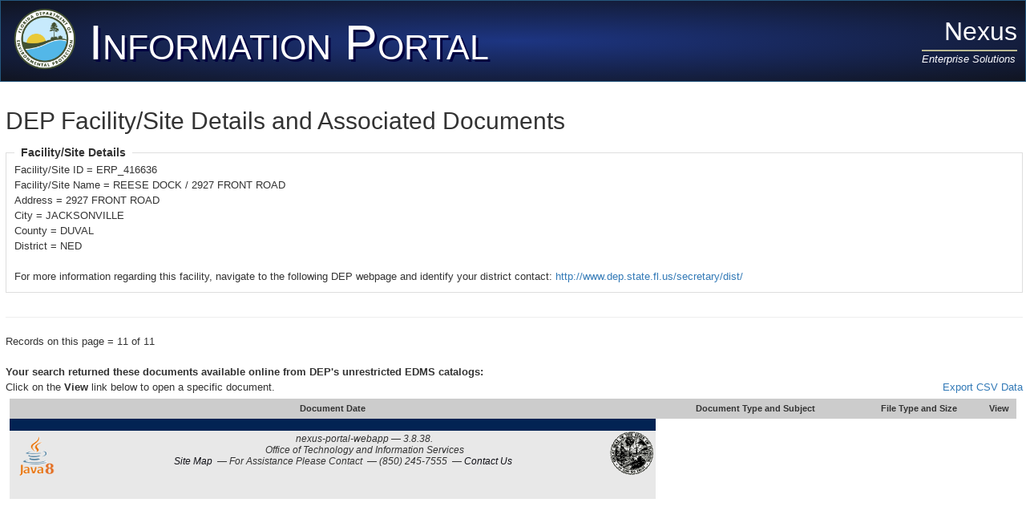

--- FILE ---
content_type: text/html; charset=ISO-8859-1
request_url: https://prodenv.dep.state.fl.us/DepNexus/public/electronic-documents/ERP_416636/gis-facility!search
body_size: 10505
content:



<!DOCTYPE HTML>
<html lang="en">
<head>
    <title>Documents</title>

    <!-- FDEP Core Stylesheets -->
    <link rel="stylesheet" type="text/css" media="screen"
          href="/DepNexus/css/layout.css"/>
    <link rel="stylesheet" type="text/css" media="screen"
          href="/DepNexus/css/banner.css"/>
    <link rel="stylesheet" type="text/css" media="screen"
          href="/DepNexus/css/navigation.css"/>
    <link rel="stylesheet" type="text/css" media="screen"
          href="/DepNexus/css/application.css"/>
    <link rel="stylesheet" type="text/css" media="screen"
          href="/DepNexus/css/footer.css"/>
    <link rel="stylesheet" type="text/css" media="screen" href="/DepNexus/css/QForm.css"/>
    <!-- CMS Assets -->
    <link rel="stylesheet" type="text/css" media="screen"
          href="/DepNexus/assets/jqueryui/themes/base/jquery-ui.css">

    <link rel="stylesheet" type="text/css" media="screen"
          href="/DepNexus/assets/bootstrap/css/bootstrap.min.css"/>

    <link rel="stylesheet" type="text/css" media="screen"
          href="/DepNexus/css/jquery/qtip.css">

    <!-- CMS Assets Files -->
    <!-- Assets jQuery core -->
    <script type="text/javascript"
            src="/DepNexus/assets/jquery/jquery.js"></script>

    <script type="text/javascript"
            src="/DepNexus/assets/jqueryui/jquery-ui.js"></script>

    <script type="text/javascript" src="/DepNexus/js/jquery/jquery.qtip.js"></script>

    <!--[if lt IE 9]>
       <style type="text/css">
       li a {display:inline-block;}
       li a {display:block;}
       </style>
   <![endif]-->
 <style type="text/css">
#layout {
width:100%; min-height:100%; height: auto !important; height:100%; margin: 0 0 -3em 0;
}
#banner {
width:100%;
    margin-bottom: .4em;
}

#application-nomenu {
    margin: 2px 4px 5em 0.5em;
    font-size: 10pt;
}
#contentinfo {
clear: both; height: 3em; width:99%;text-align:center;
}
</style>
</head>
<body>
<div id="layout"><span class="noshow"><a href="#application_anchor" title="Skip Navigation">Skip Navigation</a></span>
<div id="bannernobar" role="banner">



<!-- Start of the header tile -->
<!-- Entire Page -->
<div id="container">
    <!-- Logo Section -->
    <div id="header">
        <a target="_blank" href="http://www.dep.state.fl.us" style="float: left;">
            <img alt="" border="0" height="80px" width="90px"
                 src="/DepNexus/images/dep-new-logo.png"></a>
        <span class="dbp">Information Portal</span>

        <div id="subhead">
            <span class="pageTitle">Nexus<br/></span>
            <span class="pageSubTitle"><i>Enterprise Solutions</i></span>
        </div>
        <div>
            <!-- Content -->
        </div>
    </div>
</div>
<!-- End Container -->
<!-- End of the Header Tile -->


</div>
<div id="application-nomenu" role="application" style="margin-top:30px !important;"><a name="application_anchor"></a>
<div class="clear" role="main">




<table width="100%" border="0">

    
    <div id="ResultsWrapper">
        
        
            
             
        
    </div>

    
    <div id="ResultsWrapper">
        
            
            
                














<link rel="stylesheet" type="text/css" href="/DepNexus/css/shared.css"/>

<tr>
    <td colspan="2">
        <table>
            <tr>
                <td colspan="2">
                    <h2 align="left">DEP Facility/Site Details and Associated Documents</h2>
                </td>
            </tr>
        </table>

        <fieldset class="scheduler-border" id="layout_fieldset2">
            <legend class="scheduler-border" style="margin-bottom:-1px;"><b>Facility/Site Details</b></legend>
    <table>
        <tbody>
            <tr><td align="left">Facility/Site ID = ERP_416636</td></tr>
            <tr><td align="left">Facility/Site Name = REESE DOCK / 2927 FRONT ROAD</td></tr>
            <tr><td align="left">Address = 2927 FRONT ROAD </td></tr>
            <tr><td align="left">City = JACKSONVILLE</td></tr>
            <tr><td align="left">County = DUVAL</td></tr>
            <tr><td align="left">District = NED</td></tr>
            <tr><td>&nbsp;</td></tr>
            <tr>
                <td>
                    For more information regarding this facility, navigate to the following DEP webpage and identify your district contact:
                    <a href="http://www.dep.state.fl.us/secretary/dist/" target="_blank">http://www.dep.state.fl.us/secretary/dist/</a>
                </td>
            </tr>
        </tbody>
        
    </table>
</fieldset>
    </td>
</tr>



            
            
        
    </div>

    <tr><td colspan="2"><hr/></td></tr>

    
    <tr><td style="text-align:left" colspan="2">Records on this page = 11&nbsp;of&nbsp;11</td></tr>
    <tr><td colspan="2">&nbsp;&nbsp;&nbsp;&nbsp;&nbsp;</td></tr>


    <input type="hidden" name="electronicDocument.airDivision" value="false"/>
    <input type="hidden" name="electronicDocument.waterDivision" value="false"/>
    <input type="hidden" name="electronicDocument.wasteDivision" value="false"/>
    <input type="hidden" name="electronicDocument.documentType" value=""/>
    <input type="hidden" name="electronicDocument.dateFrom" value=""/>
    <input type="hidden" name="electronicDocument.dateTo" value=""/>
    <input type="hidden" name="electronicDocument.dateReceivedFrom" value=""/>
    <input type="hidden" name="electronicDocument.dateReceivedTo" value=""/>
    <input type="hidden" name="electronicDocument.subject" value=""/>
    <input type="hidden" name="electronicDocument.facilityId" value="ERP_416636"/>
    <input type="hidden" name="electronicDocument.permitId" value=""/>
    <input type="hidden" name="electronicDocument.facilityDistrict" value=""/>
    <input type="hidden" name="electronicDocument.facilityCounty" value=""/>
    <input type="hidden" name="electronicDocument.sortCriteria" value=""/>

    <div id="ajaxPropertiesDiv" style="text-align: center"></div>
    
    <div id="ResultsWrapper">
        
            
            
            
                








<tr><td colspan="2">
<link rel="stylesheet" type="text/css" href="/DepNexus/css/shared.css"/>
    <table>
        <tr><td><b>Your search returned these documents available online from DEP's unrestricted EDMS catalogs:</b></td></tr>
    </table>

    <table style="width:100%">
        <tr>
           <td style="text-align:left">Click on the <b>View</b> link below to open a specific document.</td>
           <td style="text-align:right;float:right;">
               <a href="/DepNexus/public/electronic-documents/ERP_416636/export?wildCardMatch=false&page=1" class="jq-button">Export
                   CSV Data</a>
           </td>
        </tr>
    </table>
<div align="right">
    













    
    
    




<div id="paginationControl"></div>

<!--p id="result"></p-->

<script type="text/javascript">
    $(function () {
        $("#paginationControl").jui_pagination({
            currentPage: 1,
            visiblePageLinks: 10,
            totalPages: 5000,
            containerClass: 'container1',
            useSlider: true,
            sliderInsidePane: false,
            sliderClass: 'slider1',
            disableSelectionNavPane: true,
            showPreferences: false,
            showGoToPage: true,
            showRowsPerPage: false,
            showRowsInfo: false,
            showNavButtons: true,
            navRowsPerPageClass: 'rows-per-page1  ui-state-default ui-corner-all',
            navGoToPageClass: 'goto-page1 ui-state-default ui-corner-all',
            onChangePage: function (event, page_num) {
                if (isNaN(page_num) || page_num <= 0) {
                    alert('Invalid page' + ' (' + page_num + ')');
                } else {
                    $("#result").html('Page changed to: ' + page_num);
                }
            },
            onSetRowsPerPage: function (event, rpp) {
                if (isNaN(rpp) || rpp <= 0) {
                    alert('Invalid rows per page' + ' (' + rpp + ')');
                } else {
                    alert('rows per page successfully changed' + ' (' + rpp + ')');
                    $(this).jui_pagination({
                        rowsPerPage: rpp
                    })
                }
            },
            onDisplay: function () {
                var showRowsInfo = $(this).jui_pagination('getOption', 'showRowsInfo');
                if (showRowsInfo) {
                    var prefix = $(this).jui_pagination('getOption', 'nav_rows_info_id_prefix');
                    $("#" + prefix + $(this).attr("id")).text('Total rows: XXX');
                }
            }
        });

        //$("#result").html('Current page is: ' + $("#paginationControl").jui_pagination('getOption', 'currentPage'));
    });
</script>
</div>
    
    <table class="dataTable">
        <thead>
            <tr>
                <th>Document Date</th>
                <th>Document Type and Subject</th>
                <th>File Type and Size</th>
                <th>View</th>
            </tr>
        </thead>
        <tbody>
        
            <tr>
                <td style="text-align: center;">
                    
                        </div>
</div> <!-- end of application div -->
</div>  <!-- end of layout wrapper -->
<div id="footer" role="contentinfo">



<div class="footer">
    <div class="logo">
        <img src="/DepNexus/images/java8-logo.png" border="0" align="left" height="56" width="60"
             alt="Java Logo" title="This website is powered by Java 8"/>
    </div>
    <div class="info">
        <i>
            
                
                    nexus-portal-webapp &mdash; 3.8.38.
                    <br/>
                    Office of Technology and Information Services<br/>
                
                
            
            <a href="/DepNexus/siteMap.jsp" alt="Site map" title="My Site Map">Site
                Map</a>
            &nbsp;&mdash;
            For Assistance Please Contact
            &nbsp;&mdash;
            (850) 245-7555
            &nbsp;&mdash;
            <a href="mailto:ServiceDesk@dep.state.fl.us" alt="Contact Us" title="Contact us via email">Contact
                Us</a>
        </i>
    </div>
    <div class="seal">
        <img src="/DepNexus/images/fl_seal.gif" border="0" align="right"
             alt="State Seal" title="Great Seal of the State of Florida"/>
    </div>
</div>
</div>
</body>
</html>




--- FILE ---
content_type: text/css
request_url: https://prodenv.dep.state.fl.us/DepNexus/css/layout.css
body_size: 1201
content:
html {
    height: 99%;
}

body {
    background: #F8F8FF;
    margin: 0 0 2px 0;
    font-family: Verdana, Helvetica, sans-serif;
    height: 99%;
}

#layout {
    width: 99%;
    min-height: 90%;
    height: auto !important;
    margin: 0 0 -4em 0;
}

span.noshow {
    height: 0;
    display: none;
    visibility: hidden;
}

span.noshow a {
    height: 0;
    display: none;
}

#nav {
    width: 20em;
    margin: .2em 0 5em .3em;
    min-height: 300px;
    height: auto !important;
    float: left;
    color: #000007;
}

#content {
    margin: 2px 4px 5em 20.5em;
}
#widecontent {
    margin: 2px 2px 2px 2px;
}

.breadcrumbs {
    margin-left: 10%;
    font-weight: bold;
    font-size: 11pt;
    color: #44444B;
    padding-top: 8px;
    display: inline-block;
}

.breadcrumbs a {
    font-size: 12pt;
    color: #000007;
}
/*
.sidebar {
    background: #71b2d3;
    color: #000007;
    vertical-align: top;
}

.sidebar dt {
    font-weight: bold;
    font-size: 12pt;
}

.sidebar dd a {
    font-weight: normal;
    font-size: 11pt;
}
*/
#contentinfo {
    clear: both;
    height: 5em;
    width: 99.5%;
    text-align: center;
    bottom: 0;
    position: relative;
    color: #000007;
}




--- FILE ---
content_type: text/css
request_url: https://prodenv.dep.state.fl.us/DepNexus/css/banner.css
body_size: 2237
content:
#container {
    position: relative;
    width: 100%;
    padding: 0;
    margin: 0;
    background: #145192;
    border: solid #25587E 1px;
}

#banner {
    width: 100%;
    height: 10em;
    margin-bottom: .4em;
}

#bannernobar {
    width: 100%;
    height: 6em;
    margin-bottom: .4em;
}

div#header {
    height: 100px;
    padding: 8px 10px 0 10px;
    background: -webkit-radial-gradient(#1D3582,#101420); /* Safari 5.1 to 6.0 */
    background: -o-radial-gradient(#1D3582,#101420); /* For Opera 11.6 to 12.0 */
    background: -moz-radial-gradient(#1D3582,#101420); /* For Firefox 3.6 to 15 */
    background: radial-gradient(#1D3582,#101420); /* Standard syntax */
}

div#cpheader {
    height: 40px;
    background: #101420;;
    color: #F8F8FF;
    padding: 8px 10px 0 10px;
}

div#subhead {
    float: right;
    padding-top: 8px;
}

span.pageTitle {
    vertical-align: top;
    float: right;
    font-family: Arial Black, sans-serif;
    font-size: 24pt;
    color: #FcFcFF;
}

span.pageSubTitle {
    font-family: Verdana, sans-serif;
    font-size: 10pt;
    text-align: right;
    color: #FcFcFF;
    padding: 0 2px 0 0;
    clear: right;
    float: right;
    border-top: 2px solid #BAB891;
}

div#titlehead {
    width: 100%;
    float: right;
    margin: 20px 0 0 0;
    padding-bottom: 4px;
    border-top: 2px solid #101420;
    border-bottom: 2px solid #101420;
    color: #000007;
}

div#header span.dbp {
    float: left;
    margin-left: 10px;
    vertical-align: top;
    color: #fefeff;
    font-size: 46pt;
    font-family: Verdana, sans-serif;
    font-variant: small-caps;
    font-weight: 100;
    text-shadow: 3px 3px #00003f;
}

div#login-bar {
    clear: right;
    vertical-align: top;
    float: right;
    font-family: Verdana, sans-serif;
    font-size: 14px;
    margin-top: 6px;
    padding: 2px 0 0 0;
    text-align: right;
    color: #101420;
}

div#login-bar a {
    background: #F8F8FF;
    color: #000007;
}

#headerinfo {
    width: 60%;
    vertical-align: top;
    float: left;
    background: #F8F8FF;
    padding: 0;
    margin: 0;
    font: small-caps 12px arial, sans-serif;
}
.darkestBlue {
    color: #000007;
}
.nearBlack {
    color: #101420;
}
.nearBlue {
    color: #103582;
}

--- FILE ---
content_type: text/css
request_url: https://prodenv.dep.state.fl.us/DepNexus/css/navigation.css
body_size: 2274
content:
menu.jsp.menutabpanel {
    margin: 2px;
    padding: 2px;
    background-color: #F0F7FF;
    border:  1px solid #333333;
    width: 19.5em;
}
.menutabpanel h1 {
    font:  bold 12pt verdana, sans-serif;
}

.menutabpanel h3 {
    font:  bold 12pt verdana, sans-serif;
    height: 1.5em;
    border-top: 1px solid #111117;
}

.menutablist {
    margin: 0;
    padding: 1px;
    list-style: none;
}

.menutab {
    margin: 1px 1px 2px 0;
    padding: 1px;
    height: 1em;
    font-weight: bold;
    background-color: #E0EEFF;
    -webkit-border-radius-topright: 5px;
    -webkit-border-radius-topleft: 5px;
    -moz-border-radius-topright: 5px;
    -moz-border-radius-topleft: 5px;
    border-radius-topright: 5px;
    border-radius-topleft: 5px;
    float: left;
}

.menupanel {
    clear: both;
    margin: 0;
    padding: 1px;
    border: 1px solid black;
    -webkit-border-radius-topright: 10px;
    -webkit-border-radius-bottomleft: 10px;
    -webkit-border-radius-bottomright: 10px;
    -moz-border-radius-topright: 10px;
    -moz-border-radius-bottomleft: 10px;
    -moz-border-radius-bottomright: 10px;
    border-radius-topright: 10px;
    border-radius-bottomleft: 10px;
    border-radius-bottomright: 10px;
}

h3.selected {
    background-color: #F8F8FF;
    color: #111117;
    border-top: 2px solid #111117;
    border-bottom: 2px solid #111117;
    margin-top: 0;
}

h3.focus {
    color: #111117;
    border-top: 2px solid #111117;
    border-bottom: 2px solid #111117;
    margin-top: 0;
}

ul.controlList {
    list-style-type: none;
    padding: 0;
    margin:  1px;
}

ul.controlList li {
    background: none repeat scroll 0 0 #F0F8FF;
    color: #000007;
    margin-top: 1px;
    line-height: 0.5em;
}

ul.controlList li a {
    color: #111117;
    display: block;
    font-family: Verdana, sans-serif;
    font-size: 10pt;
    padding: 0.5em 0.5em 0.5em 20px;
}

.focus {
    color: #000007;
    border-top: 2px solid #111117;
    border-bottom: 2px solid #111117;
    background-color: #FFFFFF !important;
    margin-top: 0;
}

.menuaccordian {
    margin: 0;
    padding: 2px;
    float: none;
    -webkit-border-radius: 0;
    -moz-border-radius: 0;
    border-radius: 0;

}

.menuhidden {
    position: absolute;
    left: -300em;
    top: -30em;
}

--- FILE ---
content_type: text/css
request_url: https://prodenv.dep.state.fl.us/DepNexus/css/application.css
body_size: 6718
content:
#application-nomenu {
    margin: 2px 4px 5em 0.5em;
    font-size: 10pt;
}

#application fieldset {
    border-top: 2px solid #101420;
    border-bottom: none;
    border-left: none;
    border-right: none;
    margin: 0;
    padding: 0 4px 2px 4px;
}

#application fieldset legend {
    color: #111111;
    font-weight: bold;
    margin: 0 5px 0 5px;
}

#application fieldset legend a {
    color: #111117;
}

#application .tabContent {
    background: none repeat scroll 0 0 #F8F8FF;
    border: 1px solid #101420;
    font-family: Verdana, sans-serif;
    font-size: 10pt;
    padding: 5px 4px 5px 8px;
}

#application a:link {
    font-size: 10pt;
    font-weight: bold;
}

#application a:visited {
    font-size: 10pt;
    font-weight: bold;
}

#application a:active {
    font-size: 10pt;
    font-weight: bold;
}

#application a:hover {
    font-size: 10pt;
    font-weight: bold;
}

div.tabContent p {
    font-family: Verdana, sans-serif;
    font-weight: normal;
}

div.button-bar {
    margin: 15px 0 10px 0;
    text-align: center;
}

div.pagination {
    margin: 6px 0;
    text-align: right;
    width: 100%;
}

div.termsAndConditions {
    background: #ffffff;
    border: 1px solid #666666;
    height: 140px;
    margin: 10px 20px;
    overflow: auto;
    padding: 5px 10px 2px 10px;
    text-align: left;
    width: 80%;
}

div.pagination span, div.pagination a {
    border: 1px solid #000007;
    padding: 3px 5px;
}

table.basic-grid {
    border: 1px solid #000007;
    font-family: Geneva, Arial, Helvetica, sans-serif;
    margin: 12px 0;
    table-layout: fixed;
    width: 100%;
}

table.basic-grid th {
    background: #101420;
    padding: 3px;
    text-align: left;
    color: #F8F8FF;
}

table.basic-grid a {
    text-decoration: none;
}

.even {
    background: #FFFFFF;

}

.odd {
    background: #C5DBEC;
}

dt {
    padding: 5px 0 0 10px;
}

dd {
    padding: 5px 0 15px 0;
}

tr.odd td {
    border-top: 1px solid #000007;
    border-bottom: 1px solid #000007;
}

span.fieldRequired {
    color: #FF0000;
    font-weight: bold;
}

.error {
    font-family: Verdana, sans-serif;
    font-size: 0.8em;
    font-weight: bold;
    color: #FF0000;
    line-height: 1.5em;
    vertical-align: top;
}

input[type=button], input[type=submit] {
    font-family: Verdana, sans-serif;
    margin: 0 5px;
}

input[type=text], input[type=password], select, textarea {
    border: 1px solid #145192;
    background-color: #F8F8FF;
    color: #000007;
    font-family: Verdana, sans-serif;
    margin: 0;
    padding: 4px;
}

input[type=text]:focus, input[type=password]:focus, select:focus, textarea:focus {
    background-color: #FFFFFF;
    border: 1px solid #000007;
}

table.formLayout {
    border: 0;
    padding: 0;
    width: 100%;
}

table.formLayout tr td {
    padding: 8px 3px;
}

table.formLayout td.fieldLabel {
    vertical-align: top;
    white-space: nowrap;
    width: 20%;
}

.fieldLabel {
    vertical-align: top;
    white-space: nowrap;
    width: 20%;
}

.dataReviewColumn {
    font-size: 0.8em;
}

.su {
    margin-bottom: 15px;
    width: 650px;
    font-family: 'Lucida Grande', 'Lucida Sans Unicode', sans-serif;
    font-size: 0.8em;
}

.su fieldset {
    border: 1px solid #ccc;
    width: 590px;
}

.su .su-file {
    float: left;
    height: 40px;
    padding: 10px;
    width: 450px;
}

.su .su-file .su-file-name {
    margin-bottom: 5px;
    overflow: hidden;
    white-space: nowrap;
}

.su .su-button {
    float: left;
    height: 40px;
    padding: 10px;
    width: 100px;
}

.su .su-button .applet {
    text-align: center;
}

.su .su-button .su-button-replace {
    text-align: center;
}

.clear {
    clear: both;
}

table.rolesLayout {
    padding: 0;
    width: 100%;
    font-size: 8pt;
}
.actions {
    font-variant: small-caps;
    font-family: Garamond, serif;
    font-size: 12pt;
    padding: 0;
    margin: 0;
    white-space: nowrap;
}
div#outerwrapper {
    min-height: 100%;
    position: relative;
}

div#innerwrapper {
    padding-bottom: 80px;
}
div#portlet-container {
    font-family: 'Lucida Grande', Tahoma, Verdana, sans-serif;
    margin: 10px auto; /*width: 1024px;*/
    width: 1000px;
}

div#portlet-container a {
    color: #024769;
}

div#portal-intro {
    font-family: Georgia, serif;
    font-size: 18px;
    line-height: 1.2em;
    padding: 0 15px 15px 15px;
}

div#portal-intro div.spacer-line {
    background-color: #024769;
    height: 3px;
    margin: 10px 0;
}

div.destination {
    background: #95CBE9;
    border: 1px solid #024769;
    color: #024769;
    float: left;
    font-size: 16px;
    height: 70px;
    margin: 10px;
    padding: 0;
    width: 378px;
    border-radius: 8px;
    -moz-border-radius: 8px;
    -webkit-border-radius: 8px;
}

div.destination a {
    color: #000000;
    display: block;
    height: 40px;
    padding: 15px;
    text-decoration: underline !important;
}

div#portlet-tagline {
    background: #F2F4EA;
    border: 1px solid #333333;
    color: #333333;
    font-size: 24px;
    font-weight: bold;
    margin: 10px;
    padding: 15px;
    width: 746px;
    border-radius: 8px;
    -moz-border-radius: 8px;
    -webkit-border-radius: 8px;
}

div#breadcrumbs {
    float: left;
    font-family: Verdana, sans-serif;
    font-size: 14pt;
    font-weight: bold;
    margin: 0;
    padding: 8px 0 8px 30px;
    width: 100%;
}

div#breadcrumbs a {
    color: #024769;
    text-decoration: underline;
    font-size: 1.2em;
    font-weight: bold;
}

div.portlet {
    background: #95CBE9;
    border: 1px solid #024769;
    color: #024769;
    float: left;
    font-size: 16px;
    height: 135px;
    margin: 10px;
    padding: 0;
    width: 450px;
    border-radius: 8px;
    -moz-border-radius: 8px;
    -webkit-border-radius: 8px;
}
div.portlet ul {
    padding-bottom: 10px;
}

div.portlet a {
    color: #024769;
    display: block;
    height: 105px;
    padding: 15px;
    text-decoration: none;
}

div.portlet span.title {
    font-size: 24px;
    font-weight: bold;
    line-height: 32px;
    vertical-align: 25%;
}

div.portlet span.description {
    display: block;
    margin: 15px 0;
}

div.portlet-action {
    height: 60px;
    text-align: center;
    width: 178px;
}

div.portlet-action a {
    color: #024769;
    display: block;
    height: 30px;
    padding: 15px;
    text-decoration: none;
}

div.portlet-action span.title {
    font-size: 22px;
}

div.portlet img {
    border: 0;
}

div.clear {
    clear: both;
}

fieldset.scheduler-border {
    border: solid 1px #dedede !important;
    padding: 0 10px 10px 10px;
    border-bottom: none;
    margin-bottom: 10px;
}

legend.scheduler-border {
    width: auto !important;
    border: none;
    font-size: 14px;
}


--- FILE ---
content_type: text/css
request_url: https://prodenv.dep.state.fl.us/DepNexus/css/footer.css
body_size: 683
content:
div#footer .footertext {
    font-family: Verdana, sans-serif; font-size: 8pt;
    font-weight: bold;
    font-style: italic;
    color: #000007;
    text-align: right;
}

div#footer .footer {
    text-align: center;
    font: normal 9pt verdana, sans-serif;
    border-top: 15px solid #022353;
    padding: 3px;
}

div#footer .footer a {
    color: #111117;
}

div#footer .logo {
    white-space: nowrap;
    left: 0;
    bottom: 0;
    top: 20px;
    float: left;
    height: 60px;
    padding: 0 20px 0 0;
}

div#footer .info {
    display: inline;
    white-space: nowrap;
    text-align: center;
}

div#footer .seal {
    float: right;
    top: -30px;
    position: relative;
}


--- FILE ---
content_type: text/css
request_url: https://prodenv.dep.state.fl.us/DepNexus/css/QForm.css
body_size: 6564
content:
/*input:focus, textarea:focus, label:focus {border: 2px solid #0001FE; background: #F0F0FF; color: #000007; font-weight: bold; font-family: Arial Black, sans-serif;}*/

.qformContainer {margin: auto;overflow:auto;width:98%;max-width:98%;border:1px solid #F0F0FF;border-radius:8px;padding:6px; display: inline-block;}
/* Global definitions */
.qform { width: 98%;align: center;font-size: 12px;border: none; margin: auto;float: left;}
.qform .optButton { clear: both; float: right; align: right;}
.qform fieldset { display: block; border: none; padding: 0 2em 0 2em;  margin: 1em 0 .5em 0;}
.qform fieldset .information {  border: none;  width: 90%;  margin-left: 10px;  margin-right: auto;  text-align: left;}
.qform fieldset .descabove { text-align: left; border: none; width: 80%; margin-left: 10px; margin-right: auto; margin-bottom: .5em;}
.qform fieldset .descbelow { text-align: left; border: none; width: 80%; margin-left: 10px; margin-right: auto; margin-bottom: 1em;}
.qform .descnote { font-style: italic; font-size: 8px; text-align: left; border: none; float: left; margin-left: 1em; margin-right: auto; margin-bottom: .5em; margin-top: .5em; padding:0;}
.qform legend { font-weight: bold; font-size: 14px; font-family: "Arial Black", sans-serif; margin-left: 2em; padding: 0 .5em;}
.qform .qformquestions { color: #333333; border: none;}
.qform .required:after{color:red;content:" *";}
.qform .question { clear:both; font-weight: bold; font-family: "Arial Black", sans-serif; font-size: 10px; padding-top: .2em; }
.qform .question textarea { color: #444444; background: #CCCCCC; font-weight: bold; width: 90%;min-width: 50%;max-width: 100%;max-height: 100px;}
.qform .qformradiotext { float: left; text-align: left; white-space: nowrap; margin-right: 4px; font-weight: bold;}
.qformradiovertical label:after{white-space: pre; content:"\A";}
.qformradiotext + .qformradiovertical:before{white-space: pre; content:"\A";}
.qform .qformradiovertical label { font-family: "Arial Black", sans-serif;padding-left: .5em;  padding-right: 1em;}
.qform .qformradiovertical input[type="radio"] { font-family: "Arial Black", sans-serif; margin-left: 10px; padding-right: 1em;}

/* tablet - 1024 */
@media (min-width: 1024px) {
    .qform .question { clear:both; font-weight: bold; font-family: "Arial Black", sans-serif; font-size: 12px;padding-top: .4em;}
    .qform fieldset .descabove { border: none; text-align: left; width: 80%; margin-left: auto; margin-right: auto; margin-bottom: .5em;}
    .qform fieldset .descbelow { border: none; text-align: left; width: 80%; margin-left: auto; margin-right: auto; margin-bottom: 1em;}
    .qform .descnote { font-style: italic; font-size: 10px; text-align: left; border: none; float: left; margin-left: 1em; margin-right: auto; margin-bottom: .5em; margin-top: .5em; padding:0;}
    .qform .question textarea {  color: #444444; background: #F0F0FF; font-weight: bold;
        width: 90%;	min-width: 50%;	max-width: 100%;	max-height: 200px;}
    .qform .qformradioleft {margin-left: 10px;}
    .qform .qformradioleft .descnote {  clear: both; display: inline; margin: .3em 0 .5em 3em; font-weight: bold; font-style: italic;}
    .qform .qformradiotext { float: left; text-align: left; margin-right: 4px; font-weight: bold;}
    .qform .qformradiovertical label:after{ white-space: pre; content:"\A";}
    .qformradiotext + .qformradiovertical:before{white-space: pre; content:"\A";}
    .qform .qformradiovertical label { font-family: "Arial Black", sans-serif;padding-left: .5em;  padding-right: 1em;}
    .qform .qformradiovertical input[type="radio"] { font-family: "Arial Black", sans-serif; margin-left: 30px; padding-right: 1em;}
}

/* desktop - 1280 */
@media (min-width: 1280px) {
    .qform .qformquestions .introduction { color: #333333;  font-style: italic;  font-weight: normal;  font-size: 1.5em;
        text-align: left;  text-indent: 2em;  font-family: Times New Roman, serif;}
    .qform .qformquestions .descabove { border:none; align: center; text-align: left;  margin-left: auto; margin-right: auto; margin-bottom: .1em; margin-top: .1em; padding: .2em; }
    .qform .qformquestions .descbelow { border:none; clear: both; align: center; text-align: left; margin-left: auto; margin-right: auto; margin-bottom: .1em; margin-top: .1em; padding: .2em; }

    .qform .qformquestions .descnote { font-style: italic; font-size: 11px; text-align: left; border: none; float: left; margin-left: 1em; margin-right: auto; margin-bottom: .5em; margin-top: .1em; padding:0;}

    .qform .qformprompt {  width: 40%; float: left; text-align: right; padding: 4px 15px 8px 4px;}

    .qform .qformradiotext { float: left; text-align: left; white-space: nowrap; margin-right: 4px; font-weight: bold;}
    .qform .qformradioitalic { font-style: italic; float:left; vertical-align: top; font-weight: normal; color: #333333;}
    .qform .qformradioplain { float:left; vertical-align: top;}
    .qform .qformradiovertical { font-style: normal;  float:left; vertical-align: top; color: #000007; width: 90%;}

    .qform .qforminput { border: none; color: #444444; background: #FFFFFF; font-weight: bold; width: 50%;	min-width: 20%;	max-width: 50%; float: left;  margin-left: 4px; margin-bottom: 8px;}

    .qform .question { font-weight: bold; font-family: "Arial Black", sans-serif; font-size: 14px; padding-top: .5em;}

    .qform .question input[type="text"] { color: #444444; background: #F0F0FF; font-weight: bold; width: 100%;}
    .qform .question input[type="radio"] { color: #444444; background: #F0F0FF; font-weight: bold;}

    .qform .question textarea { color: #444444; background: #F0F0FF; font-weight: bold;  width: 90%;min-width: 50%;max-width: 100%;max-height: 300px;}

    .qform .qformradio { float:left; display: inline-block;}

    .qform .qformradioleft { clear: both; float:left; display: inline; margin-left: 20px; margin-bottom: .5em;}
    .qform .qformradioleft .descnote {  clear: both; display: inline; margin: .3em 0 .5em 4em; font-weight: bold; font-style: italic;}
    .qform .qformradiocenter { width: 40%;clear: both; text-align: right;}
    .qform .qformradioitalic label, input[type="radio"] { padding-left: .2em;  padding-right: 1em;}
    .qform .qformradiovertical label:after{ white-space: pre; content:"\A";}
    .qform .qformradiovertical label { font-family: "Arial Black", sans-serif;padding-left: .5em;  padding-right: 1em;}
    .qform .qformradiovertical input[type="radio"] { font-family: "Arial Black", sans-serif; margin-left: 40px; padding-right: 1em;}
} /* end media type */


--- FILE ---
content_type: text/css
request_url: https://prodenv.dep.state.fl.us/DepNexus/css/shared.css
body_size: 3400
content:
div.portlet {
    background: #95CBE9;
    border: 1px solid #024769;
    color: #024769;
    float: left;
    font-size: 16px;
    height: 165px;
    margin: 10px;
    padding: 0;
    width: 244px;
    border-radius: 8px;
    -moz-border-radius: 8px;
    -webkit-border-radius: 8px;
}

div.portlet a {
    color: #024769;
    display: block;
    height: 135px;
    padding: 15px;
    text-decoration: none;
}

div.portlet span.title {
    font-size: 20px;
    font-weight: bold;
    line-height: 32px;
    vertical-align: 25%;
}

div.portlet span.description {
    display: block;
    margin: 15px 0;
}

div.portlet-action {
    height: 60px;
    text-align: center;
    width: 178px;
}

div.portlet-action a {
    color: #024769;
    display: block;
    height: 30px;
    padding: 15px;
    text-decoration: none;
}

div.portlet-action span.title {
    font-size: 22px;
}

div.portlet img {
    border: 0;
}

div.clear {
    clear: both;
}

table.formTable {
    width: 100%;
}

table.formTable td {
    vertical-align: top;
}

/**/
td.tdLabel {
    padding-right: 10px;
}

td.tdLabel label.label{
    font-weight: bold;
    font-size: 15px;
}

td.tdLabel label.errorLabel {
    font-weight: bold;
}

span.errorMessage {
    color: red;
    font-size: 13px;
    font-weight: bold;
}

td.tdLabel span.required {
    color: red;
    font-weight: bold;
}

ul.errorMessage {
    color: red;
    font-size: 13px;
    font-weight: bold;
}

/*fieldset {
    background: #efefef;
    border: 1px dotted #aaa;
    margin-top: 15px;
}*/

legend {
    font-weight: bold;
    padding: 3px 8px;
}

div.inline-center {
    text-align: center;
}



.emailTable tr td {
    font-size: 11px;
    padding: 5px;
    text-align: left;
}
.emailTable tr.Alt {
    background-color: #DFF0F8;
}
.emailTable fieldset {
    background: #ffffff;
    border: 1px dotted #aaa;
    margin-top: 15px;
}

.dataTable{
    background: #FFFFFF;
    font-family: Verdana, Helvetica, sans-serif;
    margin: 5px 5px;
    padding: 0px;
    width: 99%;
    border-collapse:collapse;
}

.dataTable thead{
    background: #CCCCCC;
    font-size: 11px;
    padding-top: 5px;
    padding-bottom: 5px;
    padding-left: 1px;
    padding-right: 1px;
    text-align: center;
    border-color: #CCCCCC;
    border-right-width: 1px;
}

.dataTable th{
    text-align:center;
    padding:5px 0;
}

.dataTable tbody tr:nth-child(odd){
    background:#E8E8E8;
}

/*.dataTable tbody tr:hover{
    background:rgb(219,229,241);
    color:#000000;
}*/

.dataTable tbody tr:hover{
    background-color: #145192;
    color: #FAFAFF;
}

.dataTable tbody tr:hover a:link{
    color: #FAFAFF;
}

.dataTable tbody tr:hover a:hover{
    color: #C7A317;
}


.dataTable div.arrow {
    background: transparent url(../images/arrows.png) no-repeat scroll 0px -16px;
    width: 16px;
    height: 16px;
    display: block;
}

.dataTable div.magnifyGlass {
    float: right;
    background: transparent url(../images/MagnifyGlass.png);
    width: 16px;
    height: 16px;
    display: block;
}

.dataTable div.up { background-position:0px 0px;}


table.pageTopComponentsTable {
    border: 2px;
    background: #FFFFFF;
    font-family: Verdana, Helvetica, sans-serif;
    font-size: 12px;
    margin: 2px 3px;
    padding: 1px;
    padding-right: 3px;
}

.menuItem{
  height:30px;
  width:100px;
  background-color:#000;
}
.menuItem:hover {
  background-color:#F00;
}


--- FILE ---
content_type: text/javascript;charset=UTF-8
request_url: https://prodenv.dep.state.fl.us/DepNexus/js/jquery/jquery.qtip.js
body_size: 141552
content:
/*
 * qTip2 - Pretty powerful tooltips - v2.0.1-245
 * http://qtip2.com
 *
 * Copyright (c) 2013 Craig Michael Thompson
 * Released under the MIT, GPL licenses
 * http://jquery.org/license
 *
 * Date: Mon Nov 11 2013 10:20 UTC+0000
 * Plugins: tips modal viewport svg imagemap ie6
 * Styles: basic css3
 */
/*global window: false, jQuery: false, console: false, define: false */

/* Cache window, document, undefined */
(function( window, document, undefined ) {

// Uses AMD or browser globals to create a jQuery plugin.
    (function( factory ) {
        "use strict";
        if(typeof define === 'function' && define.amd) {
            define(['jquery'], factory);
        }
        else if(jQuery && !jQuery.fn.qtip) {
            factory(jQuery);
        }
    }
    (function($) {
        "use strict"; // Enable ECMAScript "strict" operation for this function. See more: http://ejohn.org/blog/ecmascript-5-strict-mode-json-and-more/

        ;// Munge the primitives - Paul Irish tip
        var TRUE = true,
            FALSE = false,
            NULL = null,

// Common variables
            X = 'x', Y = 'y',
            WIDTH = 'width',
            HEIGHT = 'height',

// Positioning sides
            TOP = 'top',
            LEFT = 'left',
            BOTTOM = 'bottom',
            RIGHT = 'right',
            CENTER = 'center',

// Position adjustment types
            FLIP = 'flip',
            FLIPINVERT = 'flipinvert',
            SHIFT = 'shift',

// Shortcut vars
            QTIP, PROTOTYPE, CORNER, CHECKS,
            PLUGINS = {},
            NAMESPACE = 'qtip',
            ATTR_HAS = 'data-hasqtip',
            ATTR_ID = 'data-qtip-id',
            WIDGET = ['ui-widget', 'ui-tooltip'],
            SELECTOR = '.'+NAMESPACE,
            INACTIVE_EVENTS = 'click dblclick mousedown mouseup mousemove mouseleave mouseenter'.split(' '),

            CLASS_FIXED = NAMESPACE+'-fixed',
            CLASS_DEFAULT = NAMESPACE + '-default',
            CLASS_FOCUS = NAMESPACE + '-focus',
            CLASS_HOVER = NAMESPACE + '-hover',
            CLASS_DISABLED = NAMESPACE+'-disabled',

            replaceSuffix = '_replacedByqTip',
            oldtitle = 'oldtitle',
            trackingBound,

// Browser detection
            BROWSER = {
                /*
                 * IE version detection
                 *
                 * Adapted from: http://ajaxian.com/archives/attack-of-the-ie-conditional-comment
                 * Credit to James Padolsey for the original implemntation!
                 */
                ie: (function(){
                    var v = 3, div = document.createElement('div');
                    while ((div.innerHTML = '<!--[if gt IE '+(++v)+']><i></i><![endif]-->')) {
                        if(!div.getElementsByTagName('i')[0]) { break; }
                    }
                    return v > 4 ? v : NaN;
                }()),

                /*
                 * iOS version detection
                 */
                iOS: parseFloat(
                    ('' + (/CPU.*OS ([0-9_]{1,5})|(CPU like).*AppleWebKit.*Mobile/i.exec(navigator.userAgent) || [0,''])[1])
                        .replace('undefined', '3_2').replace('_', '.').replace('_', '')
                ) || FALSE
            };

        ;function QTip(target, options, id, attr) {
            // Elements and ID
            this.id = id;
            this.target = target;
            this.tooltip = NULL;
            this.elements = { target: target };

            // Internal constructs
            this._id = NAMESPACE + '-' + id;
            this.timers = { img: {} };
            this.options = options;
            this.plugins = {};

            // Cache object
            this.cache = {
                event: {},
                target: $(),
                disabled: FALSE,
                attr: attr,
                onTooltip: FALSE,
                lastClass: ''
            };

            // Set the initial flags
            this.rendered = this.destroyed = this.disabled = this.waiting =
                this.hiddenDuringWait = this.positioning = this.triggering = FALSE;
        }
        PROTOTYPE = QTip.prototype;

        PROTOTYPE._when = function(deferreds) {
            return $.when.apply($, deferreds);
        };

        PROTOTYPE.render = function(show) {
            if(this.rendered || this.destroyed) { return this; } // If tooltip has already been rendered, exit

            var self = this,
                options = this.options,
                cache = this.cache,
                elements = this.elements,
                text = options.content.text,
                title = options.content.title,
                button = options.content.button,
                posOptions = options.position,
                namespace = '.'+this._id+' ',
                deferreds = [],
                tooltip;

            // Add ARIA attributes to target
            $.attr(this.target[0], 'aria-describedby', this._id);

            // Create tooltip element
            this.tooltip = elements.tooltip = tooltip = $('<div/>', {
                'id': this._id,
                'class': [ NAMESPACE, CLASS_DEFAULT, options.style.classes, NAMESPACE + '-pos-' + options.position.my.abbrev() ].join(' '),
                'width': options.style.width || '',
                'height': options.style.height || '',
                'tracking': posOptions.target === 'mouse' && posOptions.adjust.mouse,

                /* ARIA specific attributes */
                'role': 'alert',
                'aria-live': 'polite',
                'aria-atomic': FALSE,
                'aria-describedby': this._id + '-content',
                'aria-hidden': TRUE
            })
                .toggleClass(CLASS_DISABLED, this.disabled)
                .attr(ATTR_ID, this.id)
                .data(NAMESPACE, this)
                .appendTo(posOptions.container)
                .append(
                    // Create content element
                    elements.content = $('<div />', {
                        'class': NAMESPACE + '-content',
                        'id': this._id + '-content',
                        'aria-atomic': TRUE
                    })
                );

            // Set rendered flag and prevent redundant reposition calls for now
            this.rendered = -1;
            this.positioning = TRUE;

            // Create title...
            if(title) {
                this._createTitle();

                // Update title only if its not a callback (called in toggle if so)
                if(!$.isFunction(title)) {
                    deferreds.push( this._updateTitle(title, FALSE) );
                }
            }

            // Create button
            if(button) { this._createButton(); }

            // Set proper rendered flag and update content if not a callback function (called in toggle)
            if(!$.isFunction(text)) {
                deferreds.push( this._updateContent(text, FALSE) );
            }
            this.rendered = TRUE;

            // Setup widget classes
            this._setWidget();

            // Initialize 'render' plugins
            $.each(PLUGINS, function(name) {
                var instance;
                if(this.initialize === 'render' && (instance = this(self))) {
                    self.plugins[name] = instance;
                }
            });

            // Unassign initial events and assign proper events
            this._unassignEvents();
            this._assignEvents();

            // When deferreds have completed
            this._when(deferreds).then(function() {
                // tooltiprender event
                self._trigger('render');

                // Reset flags
                self.positioning = FALSE;

                // Show tooltip if not hidden during wait period
                if(!self.hiddenDuringWait && (options.show.ready || show)) {
                    self.toggle(TRUE, cache.event, FALSE);
                }
                self.hiddenDuringWait = FALSE;
            });

            // Expose API
            QTIP.api[this.id] = this;

            return this;
        };

        PROTOTYPE.destroy = function(immediate) {
            // Set flag the signify destroy is taking place to plugins
            // and ensure it only gets destroyed once!
            if(this.destroyed) { return this.target; }

            function process() {
                if(this.destroyed) { return; }
                this.destroyed = TRUE;

                var target = this.target,
                    title = target.attr(oldtitle);

                // Destroy tooltip if rendered
                if(this.rendered) {
                    this.tooltip.stop(1,0).find('*').remove().end().remove();
                }

                // Destroy all plugins
                $.each(this.plugins, function(name) {
                    this.destroy && this.destroy();
                });

                // Clear timers and remove bound events
                clearTimeout(this.timers.show);
                clearTimeout(this.timers.hide);
                this._unassignEvents();

                // Remove api object and ARIA attributes
                target.removeData(NAMESPACE)
                    .removeAttr(ATTR_ID)
                    .removeAttr(ATTR_HAS)
                    .removeAttr('aria-describedby');

                // Reset old title attribute if removed
                if(this.options.suppress && title) {
                    target.attr('title', title).removeAttr(oldtitle);
                }

                // Remove qTip events associated with this API
                this._unbind(target);

                // Remove ID from used id objects, and delete object references
                // for better garbage collection and leak protection
                this.options = this.elements = this.cache = this.timers =
                    this.plugins = this.mouse = NULL;

                // Delete epoxsed API object
                delete QTIP.api[this.id];
            }

            // If an immediate destory is needed
            if((immediate !== TRUE || this.triggering === 'hide') && this.rendered) {
                this.tooltip.one('tooltiphidden', $.proxy(process, this));
                !this.triggering && this.hide();
            }

            // If we're not in the process of hiding... process
            else { process.call(this); }

            return this.target;
        };

        ;function invalidOpt(a) {
            return a === NULL || $.type(a) !== 'object';
        }

        function invalidContent(c) {
            return !( $.isFunction(c) || (c && c.attr) || c.length || ($.type(c) === 'object' && (c.jquery || c.then) ));
        }

// Option object sanitizer
        function sanitizeOptions(opts) {
            var content, text, ajax, once;

            if(invalidOpt(opts)) { return FALSE; }

            if(invalidOpt(opts.metadata)) {
                opts.metadata = { type: opts.metadata };
            }

            if('content' in opts) {
                content = opts.content;

                if(invalidOpt(content) || content.jquery || content.done) {
                    content = opts.content = {
                        text: (text = invalidContent(content) ? FALSE : content)
                    };
                }
                else { text = content.text; }

                // DEPRECATED - Old content.ajax plugin functionality
                // Converts it into the proper Deferred syntax
                if('ajax' in content) {
                    ajax = content.ajax;
                    once = ajax && ajax.once !== FALSE;
                    delete content.ajax;

                    content.text = function(event, api) {
                        var loading = text || $(this).attr(api.options.content.attr) || 'Loading...',

                            deferred = $.ajax(
                                    $.extend({}, ajax, { context: api })
                                )
                                .then(ajax.success, NULL, ajax.error)
                                .then(function(content) {
                                    if(content && once) { api.set('content.text', content); }
                                    return content;
                                },
                                function(xhr, status, error) {
                                    if(api.destroyed || xhr.status === 0) { return; }
                                    api.set('content.text', status + ': ' + error);
                                });

                        return !once ? (api.set('content.text', loading), deferred) : loading;
                    };
                }

                if('title' in content) {
                    if(!invalidOpt(content.title)) {
                        content.button = content.title.button;
                        content.title = content.title.text;
                    }

                    if(invalidContent(content.title || FALSE)) {
                        content.title = FALSE;
                    }
                }
            }

            if('position' in opts && invalidOpt(opts.position)) {
                opts.position = { my: opts.position, at: opts.position };
            }

            if('show' in opts && invalidOpt(opts.show)) {
                opts.show = opts.show.jquery ? { target: opts.show } :
                    opts.show === TRUE ? { ready: TRUE } : { event: opts.show };
            }

            if('hide' in opts && invalidOpt(opts.hide)) {
                opts.hide = opts.hide.jquery ? { target: opts.hide } : { event: opts.hide };
            }

            if('style' in opts && invalidOpt(opts.style)) {
                opts.style = { classes: opts.style };
            }

            // Sanitize plugin options
            $.each(PLUGINS, function() {
                this.sanitize && this.sanitize(opts);
            });

            return opts;
        }

// Setup builtin .set() option checks
        CHECKS = PROTOTYPE.checks = {
            builtin: {
                // Core checks
                '^id$': function(obj, o, v, prev) {
                    var id = v === TRUE ? QTIP.nextid : v,
                        new_id = NAMESPACE + '-' + id;

                    if(id !== FALSE && id.length > 0 && !$('#'+new_id).length) {
                        this._id = new_id;

                        if(this.rendered) {
                            this.tooltip[0].id = this._id;
                            this.elements.content[0].id = this._id + '-content';
                            this.elements.title[0].id = this._id + '-title';
                        }
                    }
                    else { obj[o] = prev; }
                },
                '^prerender': function(obj, o, v) {
                    v && !this.rendered && this.render(this.options.show.ready);
                },

                // Content checks
                '^content.text$': function(obj, o, v) {
                    this._updateContent(v);
                },
                '^content.attr$': function(obj, o, v, prev) {
                    if(this.options.content.text === this.target.attr(prev)) {
                        this._updateContent( this.target.attr(v) );
                    }
                },
                '^content.title$': function(obj, o, v) {
                    // Remove title if content is null
                    if(!v) { return this._removeTitle(); }

                    // If title isn't already created, create it now and update
                    v && !this.elements.title && this._createTitle();
                    this._updateTitle(v);
                },
                '^content.button$': function(obj, o, v) {
                    this._updateButton(v);
                },
                '^content.title.(text|button)$': function(obj, o, v) {
                    this.set('content.'+o, v); // Backwards title.text/button compat
                },

                // Position checks
                '^position.(my|at)$': function(obj, o, v){
                    'string' === typeof v && (obj[o] = new CORNER(v, o === 'at'));
                },
                '^position.container$': function(obj, o, v){
                    this.rendered && this.tooltip.appendTo(v);
                },

                // Show checks
                '^show.ready$': function(obj, o, v) {
                    v && (!this.rendered && this.render(TRUE) || this.toggle(TRUE));
                },

                // Style checks
                '^style.classes$': function(obj, o, v, p) {
                    this.rendered && this.tooltip.removeClass(p).addClass(v);
                },
                '^style.(width|height)': function(obj, o, v) {
                    this.rendered && this.tooltip.css(o, v);
                },
                '^style.widget|content.title': function() {
                    this.rendered && this._setWidget();
                },
                '^style.def': function(obj, o, v) {
                    this.rendered && this.tooltip.toggleClass(CLASS_DEFAULT, !!v);
                },

                // Events check
                '^events.(render|show|move|hide|focus|blur)$': function(obj, o, v) {
                    this.rendered && this.tooltip[($.isFunction(v) ? '' : 'un') + 'bind']('tooltip'+o, v);
                },

                // Properties which require event reassignment
                '^(show|hide|position).(event|target|fixed|inactive|leave|distance|viewport|adjust)': function() {
                    if(!this.rendered) { return; }

                    // Set tracking flag
                    var posOptions = this.options.position;
                    this.tooltip.attr('tracking', posOptions.target === 'mouse' && posOptions.adjust.mouse);

                    // Reassign events
                    this._unassignEvents();
                    this._assignEvents();
                }
            }
        };

// Dot notation converter
        function convertNotation(options, notation) {
            var i = 0, obj, option = options,

            // Split notation into array
                levels = notation.split('.');

            // Loop through
            while( option = option[ levels[i++] ] ) {
                if(i < levels.length) { obj = option; }
            }

            return [obj || options, levels.pop()];
        }

        PROTOTYPE.get = function(notation) {
            if(this.destroyed) { return this; }

            var o = convertNotation(this.options, notation.toLowerCase()),
                result = o[0][ o[1] ];

            return result.precedance ? result.string() : result;
        };

        function setCallback(notation, args) {
            var category, rule, match;

            for(category in this.checks) {
                for(rule in this.checks[category]) {
                    if(match = (new RegExp(rule, 'i')).exec(notation)) {
                        args.push(match);

                        if(category === 'builtin' || this.plugins[category]) {
                            this.checks[category][rule].apply(
                                this.plugins[category] || this, args
                            );
                        }
                    }
                }
            }
        }

        var rmove = /^position\.(my|at|adjust|target|container|viewport)|style|content|show\.ready/i,
            rrender = /^prerender|show\.ready/i;

        PROTOTYPE.set = function(option, value) {
            if(this.destroyed) { return this; }

            var rendered = this.rendered,
                reposition = FALSE,
                options = this.options,
                checks = this.checks,
                name;

            // Convert singular option/value pair into object form
            if('string' === typeof option) {
                name = option; option = {}; option[name] = value;
            }
            else { option = $.extend({}, option); }

            // Set all of the defined options to their new values
            $.each(option, function(notation, value) {
                if(rendered && rrender.test(notation)) {
                    delete option[notation]; return;
                }

                // Set new obj value
                var obj = convertNotation(options, notation.toLowerCase()), previous;
                previous = obj[0][ obj[1] ];
                obj[0][ obj[1] ] = value && value.nodeType ? $(value) : value;

                // Also check if we need to reposition
                reposition = rmove.test(notation) || reposition;

                // Set the new params for the callback
                option[notation] = [obj[0], obj[1], value, previous];
            });

            // Re-sanitize options
            sanitizeOptions(options);

            /*
             * Execute any valid callbacks for the set options
             * Also set positioning flag so we don't get loads of redundant repositioning calls.
             */
            this.positioning = TRUE;
            $.each(option, $.proxy(setCallback, this));
            this.positioning = FALSE;

            // Update position if needed
            if(this.rendered && this.tooltip[0].offsetWidth > 0 && reposition) {
                this.reposition( options.position.target === 'mouse' ? NULL : this.cache.event );
            }

            return this;
        };

        ;PROTOTYPE._update = function(content, element, reposition) {
            var self = this,
                cache = this.cache;

            // Make sure tooltip is rendered and content is defined. If not return
            if(!this.rendered || !content) { return FALSE; }

            // Use function to parse content
            if($.isFunction(content)) {
                content = content.call(this.elements.target, cache.event, this) || '';
            }

            // Handle deferred content
            if($.isFunction(content.then)) {
                cache.waiting = TRUE;
                return content.then(function(c) {
                    cache.waiting = FALSE;
                    return self._update(c, element);
                }, NULL, function(e) {
                    return self._update(e, element);
                });
            }

            // If content is null... return false
            if(content === FALSE || (!content && content !== '')) { return FALSE; }

            // Append new content if its a DOM array and show it if hidden
            if(content.jquery && content.length > 0) {
                element.empty().append(
                    content.css({ display: 'block', visibility: 'visible' })
                );
            }

            // Content is a regular string, insert the new content
            else { element.html(content); }

            // Wait for content to be loaded, and reposition
            return this._waitForContent(element).then(function(images) {
                if(images.length && self.rendered && self.tooltip[0].offsetWidth > 0) {
                    self.reposition(cache.event, !images.length);
                }
            });
        };

        PROTOTYPE._waitForContent = function(element) {
            var cache = this.cache;

            // Set flag
            cache.waiting = TRUE;

            // If imagesLoaded is included, ensure images have loaded and return promise
            return ( $.fn.imagesLoaded ? element.imagesLoaded() : $.Deferred().resolve([]) )
                .done(function() { cache.waiting = FALSE; })
                .promise();
        };

        PROTOTYPE._updateContent = function(content, reposition) {
            this._update(content, this.elements.content, reposition);
        };

        PROTOTYPE._updateTitle = function(content, reposition) {
            if(this._update(content, this.elements.title, reposition) === FALSE) {
                this._removeTitle(FALSE);
            }
        };

        PROTOTYPE._createTitle = function()
        {
            var elements = this.elements,
                id = this._id+'-title';

            // Destroy previous title element, if present
            if(elements.titlebar) { this._removeTitle(); }

            // Create title bar and title elements
            elements.titlebar = $('<div />', {
                'class': NAMESPACE + '-titlebar ' + (this.options.style.widget ? createWidgetClass('header') : '')
            })
                .append(
                    elements.title = $('<div />', {
                        'id': id,
                        'class': NAMESPACE + '-title',
                        'aria-atomic': TRUE
                    })
                )
                .insertBefore(elements.content)

                // Button-specific events
                .delegate('.qtip-close', 'mousedown keydown mouseup keyup mouseout', function(event) {
                    $(this).toggleClass('ui-state-active ui-state-focus', event.type.substr(-4) === 'down');
                })
                .delegate('.qtip-close', 'mouseover mouseout', function(event){
                    $(this).toggleClass('ui-state-hover', event.type === 'mouseover');
                });

            // Create button if enabled
            if(this.options.content.button) { this._createButton(); }
        };

        PROTOTYPE._removeTitle = function(reposition)
        {
            var elements = this.elements;

            if(elements.title) {
                elements.titlebar.remove();
                elements.titlebar = elements.title = elements.button = NULL;

                // Reposition if enabled
                if(reposition !== FALSE) { this.reposition(); }
            }
        };

        ;PROTOTYPE.reposition = function(event, effect) {
            if(!this.rendered || this.positioning || this.destroyed) { return this; }

            // Set positioning flag
            this.positioning = TRUE;

            var cache = this.cache,
                tooltip = this.tooltip,
                posOptions = this.options.position,
                target = posOptions.target,
                my = posOptions.my,
                at = posOptions.at,
                viewport = posOptions.viewport,
                container = posOptions.container,
                adjust = posOptions.adjust,
                method = adjust.method.split(' '),
                tooltipWidth = tooltip.outerWidth(FALSE),
                tooltipHeight = tooltip.outerHeight(FALSE),
                targetWidth = 0,
                targetHeight = 0,
                type = tooltip.css('position'),
                position = { left: 0, top: 0 },
                visible = tooltip[0].offsetWidth > 0,
                isScroll = event && event.type === 'scroll',
                win = $(window),
                doc = container[0].ownerDocument,
                mouse = this.mouse,
                pluginCalculations, offset;

            // Check if absolute position was passed
            if($.isArray(target) && target.length === 2) {
                // Force left top and set position
                at = { x: LEFT, y: TOP };
                position = { left: target[0], top: target[1] };
            }

            // Check if mouse was the target
            else if(target === 'mouse') {
                // Force left top to allow flipping
                at = { x: LEFT, y: TOP };

                // Use the cached mouse coordinates if available, or passed event has no coordinates
                if(mouse && mouse.pageX && (adjust.mouse || !event || !event.pageX) ) {
                    event = mouse;
                }

                // If the passed event has no coordinates (such as a scroll event)
                else if(!event || !event.pageX) {
                    // Use the mouse origin that caused the show event, if distance hiding is enabled
                    if((!adjust.mouse || this.options.show.distance) && cache.origin && cache.origin.pageX) {
                        event =  cache.origin;
                    }

                    // Use cached event for resize/scroll events
                    else if(!event || (event && (event.type === 'resize' || event.type === 'scroll'))) {
                        event = cache.event;
                    }
                }

                // Calculate body and container offset and take them into account below
                if(type !== 'static') { position = container.offset(); }
                if(doc.body.offsetWidth !== (window.innerWidth || doc.documentElement.clientWidth)) {
                    offset = $(document.body).offset();
                }

                // Use event coordinates for position
                position = {
                    left: event.pageX - position.left + (offset && offset.left || 0),
                    top: event.pageY - position.top + (offset && offset.top || 0)
                };

                // Scroll events are a pain, some browsers
                if(adjust.mouse && isScroll && mouse) {
                    position.left -= (mouse.scrollX || 0) - win.scrollLeft();
                    position.top -= (mouse.scrollY || 0) - win.scrollTop();
                }
            }

            // Target wasn't mouse or absolute...
            else {
                // Check if event targetting is being used
                if(target === 'event') {
                    if(event && event.target && event.type !== 'scroll' && event.type !== 'resize') {
                        cache.target = $(event.target);
                    }
                    else if(!event.target) {
                        cache.target = this.elements.target;
                    }
                }
                else if(target !== 'event'){
                    cache.target = $(target.jquery ? target : this.elements.target);
                }
                target = cache.target;

                // Parse the target into a jQuery object and make sure there's an element present
                target = $(target).eq(0);
                if(target.length === 0) { return this; }

                // Check if window or document is the target
                else if(target[0] === document || target[0] === window) {
                    targetWidth = BROWSER.iOS ? window.innerWidth : target.width();
                    targetHeight = BROWSER.iOS ? window.innerHeight : target.height();

                    if(target[0] === window) {
                        position = {
                            top: (viewport || target).scrollTop(),
                            left: (viewport || target).scrollLeft()
                        };
                    }
                }

                // Check if the target is an <AREA> element
                else if(PLUGINS.imagemap && target.is('area')) {
                    pluginCalculations = PLUGINS.imagemap(this, target, at, PLUGINS.viewport ? method : FALSE);
                }

                // Check if the target is an SVG element
                else if(PLUGINS.svg && target && target[0].ownerSVGElement) {
                    pluginCalculations = PLUGINS.svg(this, target, at, PLUGINS.viewport ? method : FALSE);
                }

                // Otherwise use regular jQuery methods
                else {
                    targetWidth = target.outerWidth(FALSE);
                    targetHeight = target.outerHeight(FALSE);
                    position = target.offset();
                }

                // Parse returned plugin values into proper variables
                if(pluginCalculations) {
                    targetWidth = pluginCalculations.width;
                    targetHeight = pluginCalculations.height;
                    offset = pluginCalculations.offset;
                    position = pluginCalculations.position;
                }

                // Adjust position to take into account offset parents
                position = this.reposition.offset(target, position, container);

                // Adjust for position.fixed tooltips (and also iOS scroll bug in v3.2-4.0 & v4.3-4.3.2)
                if((BROWSER.iOS > 3.1 && BROWSER.iOS < 4.1) ||
                    (BROWSER.iOS >= 4.3 && BROWSER.iOS < 4.33) ||
                    (!BROWSER.iOS && type === 'fixed')
                    ){
                    position.left -= win.scrollLeft();
                    position.top -= win.scrollTop();
                }

                // Adjust position relative to target
                if(!pluginCalculations || (pluginCalculations && pluginCalculations.adjustable !== FALSE)) {
                    position.left += at.x === RIGHT ? targetWidth : at.x === CENTER ? targetWidth / 2 : 0;
                    position.top += at.y === BOTTOM ? targetHeight : at.y === CENTER ? targetHeight / 2 : 0;
                }
            }

            // Adjust position relative to tooltip
            position.left += adjust.x + (my.x === RIGHT ? -tooltipWidth : my.x === CENTER ? -tooltipWidth / 2 : 0);
            position.top += adjust.y + (my.y === BOTTOM ? -tooltipHeight : my.y === CENTER ? -tooltipHeight / 2 : 0);

            // Use viewport adjustment plugin if enabled
            if(PLUGINS.viewport) {
                position.adjusted = PLUGINS.viewport(
                    this, position, posOptions, targetWidth, targetHeight, tooltipWidth, tooltipHeight
                );

                // Apply offsets supplied by positioning plugin (if used)
                if(offset && position.adjusted.left) { position.left += offset.left; }
                if(offset && position.adjusted.top) {  position.top += offset.top; }
            }

            // Viewport adjustment is disabled, set values to zero
            else { position.adjusted = { left: 0, top: 0 }; }

            // tooltipmove event
            if(!this._trigger('move', [position, viewport.elem || viewport], event)) { return this; }
            delete position.adjusted;

            // If effect is disabled, target it mouse, no animation is defined or positioning gives NaN out, set CSS directly
            if(effect === FALSE || !visible || isNaN(position.left) || isNaN(position.top) || target === 'mouse' || !$.isFunction(posOptions.effect)) {
                tooltip.css(position);
            }

            // Use custom function if provided
            else if($.isFunction(posOptions.effect)) {
                posOptions.effect.call(tooltip, this, $.extend({}, position));
                tooltip.queue(function(next) {
                    // Reset attributes to avoid cross-browser rendering bugs
                    $(this).css({ opacity: '', height: '' });
                    if(BROWSER.ie) { this.style.removeAttribute('filter'); }

                    next();
                });
            }

            // Set positioning flag
            this.positioning = FALSE;

            return this;
        };

// Custom (more correct for qTip!) offset calculator
        PROTOTYPE.reposition.offset = function(elem, pos, container) {
            if(!container[0]) { return pos; }

            var ownerDocument = $(elem[0].ownerDocument),
                quirks = !!BROWSER.ie && document.compatMode !== 'CSS1Compat',
                parent = container[0],
                scrolled, position, parentOffset, overflow;

            function scroll(e, i) {
                pos.left += i * e.scrollLeft();
                pos.top += i * e.scrollTop();
            }

            // Compensate for non-static containers offset
            do {
                if((position = $.css(parent, 'position')) !== 'static') {
                    if(position === 'fixed') {
                        parentOffset = parent.getBoundingClientRect();
                        scroll(ownerDocument, -1);
                    }
                    else {
                        parentOffset = $(parent).position();
                        parentOffset.left += (parseFloat($.css(parent, 'borderLeftWidth')) || 0);
                        parentOffset.top += (parseFloat($.css(parent, 'borderTopWidth')) || 0);
                    }

                    pos.left -= parentOffset.left + (parseFloat($.css(parent, 'marginLeft')) || 0);
                    pos.top -= parentOffset.top + (parseFloat($.css(parent, 'marginTop')) || 0);

                    // If this is the first parent element with an overflow of "scroll" or "auto", store it
                    if(!scrolled && (overflow = $.css(parent, 'overflow')) !== 'hidden' && overflow !== 'visible') { scrolled = $(parent); }
                }
            }
            while((parent = parent.offsetParent));

            // Compensate for containers scroll if it also has an offsetParent (or in IE quirks mode)
            if(scrolled && (scrolled[0] !== ownerDocument[0] || quirks)) {
                scroll(scrolled, 1);
            }

            return pos;
        };

// Corner class
        var C = (CORNER = PROTOTYPE.reposition.Corner = function(corner, forceY) {
            corner = ('' + corner).replace(/([A-Z])/, ' $1').replace(/middle/gi, CENTER).toLowerCase();
            this.x = (corner.match(/left|right/i) || corner.match(/center/) || ['inherit'])[0].toLowerCase();
            this.y = (corner.match(/top|bottom|center/i) || ['inherit'])[0].toLowerCase();
            this.forceY = !!forceY;

            var f = corner.charAt(0);
            this.precedance = (f === 't' || f === 'b' ? Y : X);
        }).prototype;

        C.invert = function(z, center) {
            this[z] = this[z] === LEFT ? RIGHT : this[z] === RIGHT ? LEFT : center || this[z];
        };

        C.string = function() {
            var x = this.x, y = this.y;
            return x === y ? x : this.precedance === Y || (this.forceY && y !== 'center') ? y+' '+x : x+' '+y;
        };

        C.abbrev = function() {
            var result = this.string().split(' ');
            return result[0].charAt(0) + (result[1] && result[1].charAt(0) || '');
        };

        C.clone = function() {
            return new CORNER( this.string(), this.forceY );
        };;
        PROTOTYPE.toggle = function(state, event) {
            var cache = this.cache,
                options = this.options,
                tooltip = this.tooltip;

            // Try to prevent flickering when tooltip overlaps show element
            if(event) {
                if((/over|enter/).test(event.type) && (/out|leave/).test(cache.event.type) &&
                    options.show.target.add(event.target).length === options.show.target.length &&
                    tooltip.has(event.relatedTarget).length) {
                    return this;
                }

                // Cache event
                cache.event = cloneEvent(event);
            }

            // If we're currently waiting and we've just hidden... stop it
            this.waiting && !state && (this.hiddenDuringWait = TRUE);

            // Render the tooltip if showing and it isn't already
            if(!this.rendered) { return state ? this.render(1) : this; }
            else if(this.destroyed || this.disabled) { return this; }

            var type = state ? 'show' : 'hide',
                opts = this.options[type],
                otherOpts = this.options[ !state ? 'show' : 'hide' ],
                posOptions = this.options.position,
                contentOptions = this.options.content,
                width = this.tooltip.css('width'),
                visible = this.tooltip[0].offsetWidth > 0,
                animate = state || opts.target.length === 1,
                sameTarget = !event || opts.target.length < 2 || cache.target[0] === event.target,
                identicalState, allow, showEvent, delay, after;

            // Detect state if valid one isn't provided
            if((typeof state).search('boolean|number')) { state = !visible; }

            // Check if the tooltip is in an identical state to the new would-be state
            identicalState = !tooltip.is(':animated') && visible === state && sameTarget;

            // Fire tooltip(show/hide) event and check if destroyed
            allow = !identicalState ? !!this._trigger(type, [90]) : NULL;

            // Check to make sure the tooltip wasn't destroyed in the callback
            if(this.destroyed) { return this; }

            // If the user didn't stop the method prematurely and we're showing the tooltip, focus it
            if(allow !== FALSE && state) { this.focus(event); }

            // If the state hasn't changed or the user stopped it, return early
            if(!allow || identicalState) { return this; }

            // Set ARIA hidden attribute
            $.attr(tooltip[0], 'aria-hidden', !!!state);

            // Execute state specific properties
            if(state) {
                // Store show origin coordinates
                cache.origin = cloneEvent(this.mouse);

                // Update tooltip content & title if it's a dynamic function
                if($.isFunction(contentOptions.text)) { this._updateContent(contentOptions.text, FALSE); }
                if($.isFunction(contentOptions.title)) { this._updateTitle(contentOptions.title, FALSE); }

                // Cache mousemove events for positioning purposes (if not already tracking)
                if(!trackingBound && posOptions.target === 'mouse' && posOptions.adjust.mouse) {
                    $(document).bind('mousemove.'+NAMESPACE, this._storeMouse);
                    trackingBound = TRUE;
                }

                // Update the tooltip position (set width first to prevent viewport/max-width issues)
                if(!width) { tooltip.css('width', tooltip.outerWidth(FALSE)); }
                this.reposition(event, arguments[2]);
                if(!width) { tooltip.css('width', ''); }

                // Hide other tooltips if tooltip is solo
                if(!!opts.solo) {
                    (typeof opts.solo === 'string' ? $(opts.solo) : $(SELECTOR, opts.solo))
                        .not(tooltip).not(opts.target).qtip('hide', $.Event('tooltipsolo'));
                }
            }
            else {
                // Clear show timer if we're hiding
                clearTimeout(this.timers.show);

                // Remove cached origin on hide
                delete cache.origin;

                // Remove mouse tracking event if not needed (all tracking qTips are hidden)
                if(trackingBound && !$(SELECTOR+'[tracking="true"]:visible', opts.solo).not(tooltip).length) {
                    $(document).unbind('mousemove.'+NAMESPACE);
                    trackingBound = FALSE;
                }

                // Blur the tooltip
                this.blur(event);
            }

            // Define post-animation, state specific properties
            after = $.proxy(function() {
                if(state) {
                    // Prevent antialias from disappearing in IE by removing filter
                    if(BROWSER.ie) { tooltip[0].style.removeAttribute('filter'); }

                    // Remove overflow setting to prevent tip bugs
                    tooltip.css('overflow', '');

                    // Autofocus elements if enabled
                    if('string' === typeof opts.autofocus) {
                        $(this.options.show.autofocus, tooltip).focus();
                    }

                    // If set, hide tooltip when inactive for delay period
                    this.options.show.target.trigger('qtip-'+this.id+'-inactive');
                }
                else {
                    // Reset CSS states
                    tooltip.css({
                        display: '',
                        visibility: '',
                        opacity: '',
                        left: '',
                        top: ''
                    });
                }

                // tooltipvisible/tooltiphidden events
                this._trigger(state ? 'visible' : 'hidden');
            }, this);

            // If no effect type is supplied, use a simple toggle
            if(opts.effect === FALSE || animate === FALSE) {
                tooltip[ type ]();
                after();
            }

            // Use custom function if provided
            else if($.isFunction(opts.effect)) {
                tooltip.stop(1, 1);
                opts.effect.call(tooltip, this);
                tooltip.queue('fx', function(n) {
                    after(); n();
                });
            }

            // Use basic fade function by default
            else { tooltip.fadeTo(90, state ? 1 : 0, after); }

            // If inactive hide method is set, active it
            if(state) { opts.target.trigger('qtip-'+this.id+'-inactive'); }

            return this;
        };

        PROTOTYPE.show = function(event) { return this.toggle(TRUE, event); };

        PROTOTYPE.hide = function(event) { return this.toggle(FALSE, event); };

        ;PROTOTYPE.focus = function(event) {
            if(!this.rendered || this.destroyed) { return this; }

            var qtips = $(SELECTOR),
                tooltip = this.tooltip,
                curIndex = parseInt(tooltip[0].style.zIndex, 10),
                newIndex = QTIP.zindex + qtips.length,
                focusedElem;

            // Only update the z-index if it has changed and tooltip is not already focused
            if(!tooltip.hasClass(CLASS_FOCUS)) {
                // tooltipfocus event
                if(this._trigger('focus', [newIndex], event)) {
                    // Only update z-index's if they've changed
                    if(curIndex !== newIndex) {
                        // Reduce our z-index's and keep them properly ordered
                        qtips.each(function() {
                            if(this.style.zIndex > curIndex) {
                                this.style.zIndex = this.style.zIndex - 1;
                            }
                        });

                        // Fire blur event for focused tooltip
                        qtips.filter('.' + CLASS_FOCUS).qtip('blur', event);
                    }

                    // Set the new z-index
                    tooltip.addClass(CLASS_FOCUS)[0].style.zIndex = newIndex;
                }
            }

            return this;
        };

        PROTOTYPE.blur = function(event) {
            if(!this.rendered || this.destroyed) { return this; }

            // Set focused status to FALSE
            this.tooltip.removeClass(CLASS_FOCUS);

            // tooltipblur event
            this._trigger('blur', [ this.tooltip.css('zIndex') ], event);

            return this;
        };

        ;PROTOTYPE.disable = function(state) {
            if(this.destroyed) { return this; }

            // If 'toggle' is passed, toggle the current state
            if(state === 'toggle') {
                state = !(this.rendered ? this.tooltip.hasClass(CLASS_DISABLED) : this.disabled);
            }

            // Disable if no state passed
            else if('boolean' !== typeof state) {
                state = TRUE;
            }

            if(this.rendered) {
                this.tooltip.toggleClass(CLASS_DISABLED, state)
                    .attr('aria-disabled', state);
            }

            this.disabled = !!state;

            return this;
        };

        PROTOTYPE.enable = function() { return this.disable(FALSE); };

        ;PROTOTYPE._createButton = function()
        {
            var self = this,
                elements = this.elements,
                tooltip = elements.tooltip,
                button = this.options.content.button,
                isString = typeof button === 'string',
                close = isString ? button : 'Close tooltip';

            if(elements.button) { elements.button.remove(); }

            // Use custom button if one was supplied by user, else use default
            if(button.jquery) {
                elements.button = button;
            }
            else {
                elements.button = $('<a />', {
                    'class': 'qtip-close ' + (this.options.style.widget ? '' : NAMESPACE+'-icon'),
                    'title': close,
                    'aria-label': close
                })
                    .prepend(
                        $('<span />', {
                            'class': 'ui-icon ui-icon-close',
                            'html': '&times;'
                        })
                    );
            }

            // Create button and setup attributes
            elements.button.appendTo(elements.titlebar || tooltip)
                .attr('role', 'button')
                .click(function(event) {
                    if(!tooltip.hasClass(CLASS_DISABLED)) { self.hide(event); }
                    return FALSE;
                });
        };

        PROTOTYPE._updateButton = function(button)
        {
            // Make sure tooltip is rendered and if not, return
            if(!this.rendered) { return FALSE; }

            var elem = this.elements.button;
            if(button) { this._createButton(); }
            else { elem.remove(); }
        };

        ;// Widget class creator
        function createWidgetClass(cls) {
            return WIDGET.concat('').join(cls ? '-'+cls+' ' : ' ');
        }

// Widget class setter method
        PROTOTYPE._setWidget = function()
        {
            var on = this.options.style.widget,
                elements = this.elements,
                tooltip = elements.tooltip,
                disabled = tooltip.hasClass(CLASS_DISABLED);

            tooltip.removeClass(CLASS_DISABLED);
            CLASS_DISABLED = on ? 'ui-state-disabled' : 'qtip-disabled';
            tooltip.toggleClass(CLASS_DISABLED, disabled);

            tooltip.toggleClass('ui-helper-reset '+createWidgetClass(), on).toggleClass(CLASS_DEFAULT, this.options.style.def && !on);

            if(elements.content) {
                elements.content.toggleClass( createWidgetClass('content'), on);
            }
            if(elements.titlebar) {
                elements.titlebar.toggleClass( createWidgetClass('header'), on);
            }
            if(elements.button) {
                elements.button.toggleClass(NAMESPACE+'-icon', !on);
            }
        };;function cloneEvent(event) {
            return event && {
                type: event.type,
                pageX: event.pageX,
                pageY: event.pageY,
                target: event.target,
                relatedTarget: event.relatedTarget,
                scrollX: event.scrollX || window.pageXOffset || document.body.scrollLeft || document.documentElement.scrollLeft,
                scrollY: event.scrollY || window.pageYOffset || document.body.scrollTop || document.documentElement.scrollTop
            } || {};
        }

        function delay(callback, duration) {
            // If tooltip has displayed, start hide timer
            if(duration > 0) {
                return setTimeout(
                    $.proxy(callback, this), duration
                );
            }
            else{ callback.call(this); }
        }

        function showMethod(event) {
            if(this.tooltip.hasClass(CLASS_DISABLED)) { return FALSE; }

            // Clear hide timers
            clearTimeout(this.timers.show);
            clearTimeout(this.timers.hide);

            // Start show timer
            this.timers.show = delay.call(this,
                function() { this.toggle(TRUE, event); },
                this.options.show.delay
            );
        }

        function hideMethod(event) {
            if(this.tooltip.hasClass(CLASS_DISABLED)) { return FALSE; }

            // Check if new target was actually the tooltip element
            var relatedTarget = $(event.relatedTarget),
                ontoTooltip = relatedTarget.closest(SELECTOR)[0] === this.tooltip[0],
                ontoTarget = relatedTarget[0] === this.options.show.target[0];

            // Clear timers and stop animation queue
            clearTimeout(this.timers.show);
            clearTimeout(this.timers.hide);

            // Prevent hiding if tooltip is fixed and event target is the tooltip.
            // Or if mouse positioning is enabled and cursor momentarily overlaps
            if(this !== relatedTarget[0] &&
                (this.options.position.target === 'mouse' && ontoTooltip) ||
                (this.options.hide.fixed && (
                    (/mouse(out|leave|move)/).test(event.type) && (ontoTooltip || ontoTarget))
                    ))
            {
                try {
                    event.preventDefault();
                    event.stopImmediatePropagation();
                } catch(e) {}

                return;
            }

            // If tooltip has displayed, start hide timer
            this.timers.hide = delay.call(this,
                function() { this.toggle(FALSE, event); },
                this.options.hide.delay,
                this
            );
        }

        function inactiveMethod(event) {
            if(this.tooltip.hasClass(CLASS_DISABLED) || !this.options.hide.inactive) { return FALSE; }

            // Clear timer
            clearTimeout(this.timers.inactive);

            this.timers.inactive = delay.call(this,
                function(){ this.hide(event); },
                this.options.hide.inactive
            );
        }

        function repositionMethod(event) {
            if(this.rendered && this.tooltip[0].offsetWidth > 0) { this.reposition(event); }
        }

// Store mouse coordinates
        PROTOTYPE._storeMouse = function(event) {
            (this.mouse = cloneEvent(event)).type = 'mousemove';
        };

// Bind events
        PROTOTYPE._bind = function(targets, events, method, suffix, context) {
            var ns = '.' + this._id + (suffix ? '-'+suffix : '');
            events.length && $(targets).bind(
                (events.split ? events : events.join(ns + ' ')) + ns,
                $.proxy(method, context || this)
            );
        };
        PROTOTYPE._unbind = function(targets, suffix) {
            $(targets).unbind('.' + this._id + (suffix ? '-'+suffix : ''));
        };

// Apply common event handlers using delegate (avoids excessive .bind calls!)
        var ns = '.'+NAMESPACE;
        function delegate(selector, events, method) {
            $(document.body).delegate(selector,
                (events.split ? events : events.join(ns + ' ')) + ns,
                function() {
                    var api = QTIP.api[ $.attr(this, ATTR_ID) ];
                    api && !api.disabled && method.apply(api, arguments);
                }
            );
        }

        $(function() {
            delegate(SELECTOR, ['mouseenter', 'mouseleave'], function(event) {
                var state = event.type === 'mouseenter',
                    tooltip = $(event.currentTarget),
                    target = $(event.relatedTarget || event.target),
                    options = this.options;

                // On mouseenter...
                if(state) {
                    // Focus the tooltip on mouseenter (z-index stacking)
                    this.focus(event);

                    // Clear hide timer on tooltip hover to prevent it from closing
                    tooltip.hasClass(CLASS_FIXED) && !tooltip.hasClass(CLASS_DISABLED) && clearTimeout(this.timers.hide);
                }

                // On mouseleave...
                else {
                    // Hide when we leave the tooltip and not onto the show target (if a hide event is set)
                    if(options.position.target === 'mouse' && options.hide.event &&
                        options.show.target && !target.closest(options.show.target[0]).length) {
                        this.hide(event);
                    }
                }

                // Add hover class
                tooltip.toggleClass(CLASS_HOVER, state);
            });

            // Define events which reset the 'inactive' event handler
            delegate('['+ATTR_ID+']', INACTIVE_EVENTS, inactiveMethod);
        });

// Event trigger
        PROTOTYPE._trigger = function(type, args, event) {
            var callback = $.Event('tooltip'+type);
            callback.originalEvent = (event && $.extend({}, event)) || this.cache.event || NULL;

            this.triggering = type;
            this.tooltip.trigger(callback, [this].concat(args || []));
            this.triggering = FALSE;

            return !callback.isDefaultPrevented();
        };

        PROTOTYPE._bindEvents = function(showEvents, hideEvents, showTarget, hideTarget, showMethod, hideMethod) {
            // If hide and show targets are the same...
            if(hideTarget.add(showTarget).length === hideTarget.length) {
                var toggleEvents = [];

                // Filter identical show/hide events
                hideEvents = $.map(hideEvents, function(type) {
                    var showIndex = $.inArray(type, showEvents);

                    // Both events are identical, remove from both hide and show events
                    // and append to toggleEvents
                    if(showIndex > -1) {
                        toggleEvents.push( showEvents.splice( showIndex, 1 )[0] );
                        return;
                    }

                    return type;
                });

                // Toggle events are special case of identical show/hide events, which happen in sequence
                toggleEvents.length && this._bind(showTarget, toggleEvents, function(event) {
                    var state = this.rendered ? this.tooltip[0].offsetWidth > 0 : false;
                    (state ? hideMethod : showMethod).call(this, event);
                });
            }

            // Apply show/hide/toggle events
            this._bind(showTarget, showEvents, showMethod);
            this._bind(hideTarget, hideEvents, hideMethod);
        };

        PROTOTYPE._assignInitialEvents = function(event) {
            var options = this.options,
                showTarget = options.show.target,
                hideTarget = options.hide.target,
                showEvents = options.show.event ? $.trim('' + options.show.event).split(' ') : [],
                hideEvents = options.hide.event ? $.trim('' + options.hide.event).split(' ') : [];

            /*
             * Make sure hoverIntent functions properly by using mouseleave as a hide event if
             * mouseenter/mouseout is used for show.event, even if it isn't in the users options.
             */
            if(/mouse(over|enter)/i.test(options.show.event) && !/mouse(out|leave)/i.test(options.hide.event)) {
                hideEvents.push('mouseleave');
            }

            /*
             * Also make sure initial mouse targetting works correctly by caching mousemove coords
             * on show targets before the tooltip has rendered. Also set onTarget when triggered to
             * keep mouse tracking working.
             */
            this._bind(showTarget, 'mousemove', function(event) {
                this._storeMouse(event);
                this.cache.onTarget = TRUE;
            });

            // Define hoverIntent function
            function hoverIntent(event) {
                // Only continue if tooltip isn't disabled
                if(this.disabled || this.destroyed) { return FALSE; }

                // Cache the event data
                this.cache.event = cloneEvent(event);
                this.cache.target = event ? $(event.target) : [undefined];

                // Start the event sequence
                clearTimeout(this.timers.show);
                this.timers.show = delay.call(this,
                    function() { this.render(typeof event === 'object' || options.show.ready); },
                    options.show.delay
                );
            }

            // Filter and bind events
            this._bindEvents(showEvents, hideEvents, showTarget, hideTarget, hoverIntent, function() {
                clearTimeout(this.timers.show);
            });

            // Prerendering is enabled, create tooltip now
            if(options.show.ready || options.prerender) { hoverIntent.call(this, event); }
        };

// Event assignment method
        PROTOTYPE._assignEvents = function() {
            var self = this,
                options = this.options,
                posOptions = options.position,

                tooltip = this.tooltip,
                showTarget = options.show.target,
                hideTarget = options.hide.target,
                containerTarget = posOptions.container,
                viewportTarget = posOptions.viewport,
                documentTarget = $(document),
                bodyTarget = $(document.body),
                windowTarget = $(window),

                showEvents = options.show.event ? $.trim('' + options.show.event).split(' ') : [],
                hideEvents = options.hide.event ? $.trim('' + options.hide.event).split(' ') : [];


            // Assign passed event callbacks
            $.each(options.events, function(name, callback) {
                self._bind(tooltip, name === 'toggle' ? ['tooltipshow','tooltiphide'] : ['tooltip'+name], callback, null, tooltip);
            });

            // Hide tooltips when leaving current window/frame (but not select/option elements)
            if(/mouse(out|leave)/i.test(options.hide.event) && options.hide.leave === 'window') {
                this._bind(documentTarget, ['mouseout', 'blur'], function(event) {
                    if(!/select|option/.test(event.target.nodeName) && !event.relatedTarget) {
                        this.hide(event);
                    }
                });
            }

            // Enable hide.fixed by adding appropriate class
            if(options.hide.fixed) {
                hideTarget = hideTarget.add( tooltip.addClass(CLASS_FIXED) );
            }

            /*
             * Make sure hoverIntent functions properly by using mouseleave to clear show timer if
             * mouseenter/mouseout is used for show.event, even if it isn't in the users options.
             */
            else if(/mouse(over|enter)/i.test(options.show.event)) {
                this._bind(hideTarget, 'mouseleave', function() {
                    clearTimeout(this.timers.show);
                });
            }

            // Hide tooltip on document mousedown if unfocus events are enabled
            if(('' + options.hide.event).indexOf('unfocus') > -1) {
                this._bind(containerTarget.closest('html'), ['mousedown', 'touchstart'], function(event) {
                    var elem = $(event.target),
                        enabled = this.rendered && !this.tooltip.hasClass(CLASS_DISABLED) && this.tooltip[0].offsetWidth > 0,
                        isAncestor = elem.parents(SELECTOR).filter(this.tooltip[0]).length > 0;

                    if(elem[0] !== this.target[0] && elem[0] !== this.tooltip[0] && !isAncestor &&
                        !this.target.has(elem[0]).length && enabled
                        ) {
                        this.hide(event);
                    }
                });
            }

            // Check if the tooltip hides when inactive
            if('number' === typeof options.hide.inactive) {
                // Bind inactive method to show target(s) as a custom event
                this._bind(showTarget, 'qtip-'+this.id+'-inactive', inactiveMethod);

                // Define events which reset the 'inactive' event handler
                this._bind(hideTarget.add(tooltip), QTIP.inactiveEvents, inactiveMethod, '-inactive');
            }

            // Filter and bind events
            this._bindEvents(showEvents, hideEvents, showTarget, hideTarget, showMethod, hideMethod);

            // Mouse movement bindings
            this._bind(showTarget.add(tooltip), 'mousemove', function(event) {
                // Check if the tooltip hides when mouse is moved a certain distance
                if('number' === typeof options.hide.distance) {
                    var origin = this.cache.origin || {},
                        limit = this.options.hide.distance,
                        abs = Math.abs;

                    // Check if the movement has gone beyond the limit, and hide it if so
                    if(abs(event.pageX - origin.pageX) >= limit || abs(event.pageY - origin.pageY) >= limit) {
                        this.hide(event);
                    }
                }

                // Cache mousemove coords on show targets
                this._storeMouse(event);
            });

            // Mouse positioning events
            if(posOptions.target === 'mouse') {
                // If mouse adjustment is on...
                if(posOptions.adjust.mouse) {
                    // Apply a mouseleave event so we don't get problems with overlapping
                    if(options.hide.event) {
                        // Track if we're on the target or not
                        this._bind(showTarget, ['mouseenter', 'mouseleave'], function(event) {
                            this.cache.onTarget = event.type === 'mouseenter';
                        });
                    }

                    // Update tooltip position on mousemove
                    this._bind(documentTarget, 'mousemove', function(event) {
                        // Update the tooltip position only if the tooltip is visible and adjustment is enabled
                        if(this.rendered && this.cache.onTarget && !this.tooltip.hasClass(CLASS_DISABLED) && this.tooltip[0].offsetWidth > 0) {
                            this.reposition(event);
                        }
                    });
                }
            }

            // Adjust positions of the tooltip on window resize if enabled
            if(posOptions.adjust.resize || viewportTarget.length) {
                this._bind( $.event.special.resize ? viewportTarget : windowTarget, 'resize', repositionMethod );
            }

            // Adjust tooltip position on scroll of the window or viewport element if present
            if(posOptions.adjust.scroll) {
                this._bind( windowTarget.add(posOptions.container), 'scroll', repositionMethod );
            }
        };

// Un-assignment method
        PROTOTYPE._unassignEvents = function() {
            var targets = [
                this.options.show.target[0],
                this.options.hide.target[0],
                this.rendered && this.tooltip[0],
                this.options.position.container[0],
                this.options.position.viewport[0],
                this.options.position.container.closest('html')[0], // unfocus
                window,
                document
            ];

            this._unbind($([]).pushStack( $.grep(targets, function(i) {
                return typeof i === 'object';
            })));
        };

        ;// Initialization method
        function init(elem, id, opts) {
            var obj, posOptions, attr, config, title,

            // Setup element references
                docBody = $(document.body),

            // Use document body instead of document element if needed
                newTarget = elem[0] === document ? docBody : elem,

            // Grab metadata from element if plugin is present
                metadata = (elem.metadata) ? elem.metadata(opts.metadata) : NULL,

            // If metadata type if HTML5, grab 'name' from the object instead, or use the regular data object otherwise
                metadata5 = opts.metadata.type === 'html5' && metadata ? metadata[opts.metadata.name] : NULL,

            // Grab data from metadata.name (or data-qtipopts as fallback) using .data() method,
                html5 = elem.data(opts.metadata.name || 'qtipopts');

            // If we don't get an object returned attempt to parse it manualyl without parseJSON
            try { html5 = typeof html5 === 'string' ? $.parseJSON(html5) : html5; } catch(e) {}

            // Merge in and sanitize metadata
            config = $.extend(TRUE, {}, QTIP.defaults, opts,
                typeof html5 === 'object' ? sanitizeOptions(html5) : NULL,
                sanitizeOptions(metadata5 || metadata));

            // Re-grab our positioning options now we've merged our metadata and set id to passed value
            posOptions = config.position;
            config.id = id;

            // Setup missing content if none is detected
            if('boolean' === typeof config.content.text) {
                attr = elem.attr(config.content.attr);

                // Grab from supplied attribute if available
                if(config.content.attr !== FALSE && attr) { config.content.text = attr; }

                // No valid content was found, abort render
                else { return FALSE; }
            }

            // Setup target options
            if(!posOptions.container.length) { posOptions.container = docBody; }
            if(posOptions.target === FALSE) { posOptions.target = newTarget; }
            if(config.show.target === FALSE) { config.show.target = newTarget; }
            if(config.show.solo === TRUE) { config.show.solo = posOptions.container.closest('body'); }
            if(config.hide.target === FALSE) { config.hide.target = newTarget; }
            if(config.position.viewport === TRUE) { config.position.viewport = posOptions.container; }

            // Ensure we only use a single container
            posOptions.container = posOptions.container.eq(0);

            // Convert position corner values into x and y strings
            posOptions.at = new CORNER(posOptions.at, TRUE);
            posOptions.my = new CORNER(posOptions.my);

            // Destroy previous tooltip if overwrite is enabled, or skip element if not
            if(elem.data(NAMESPACE)) {
                if(config.overwrite) {
                    elem.qtip('destroy', true);
                }
                else if(config.overwrite === FALSE) {
                    return FALSE;
                }
            }

            // Add has-qtip attribute
            elem.attr(ATTR_HAS, id);

            // Remove title attribute and store it if present
            if(config.suppress && (title = elem.attr('title'))) {
                // Final attr call fixes event delegatiom and IE default tooltip showing problem
                elem.removeAttr('title').attr(oldtitle, title).attr('title', '');
            }

            // Initialize the tooltip and add API reference
            obj = new QTip(elem, config, id, !!attr);
            elem.data(NAMESPACE, obj);

            // Catch remove/removeqtip events on target element to destroy redundant tooltip
            elem.one('remove.qtip-'+id+' removeqtip.qtip-'+id, function() {
                var api; if((api = $(this).data(NAMESPACE))) { api.destroy(true); }
            });

            return obj;
        }

// jQuery $.fn extension method
        QTIP = $.fn.qtip = function(options, notation, newValue)
        {
            var command = ('' + options).toLowerCase(), // Parse command
                returned = NULL,
                args = $.makeArray(arguments).slice(1),
                event = args[args.length - 1],
                opts = this[0] ? $.data(this[0], NAMESPACE) : NULL;

            // Check for API request
            if((!arguments.length && opts) || command === 'api') {
                return opts;
            }

            // Execute API command if present
            else if('string' === typeof options) {
                this.each(function() {
                    var api = $.data(this, NAMESPACE);
                    if(!api) { return TRUE; }

                    // Cache the event if possible
                    if(event && event.timeStamp) { api.cache.event = event; }

                    // Check for specific API commands
                    if(notation && (command === 'option' || command === 'options')) {
                        if(newValue !== undefined || $.isPlainObject(notation)) {
                            api.set(notation, newValue);
                        }
                        else {
                            returned = api.get(notation);
                            return FALSE;
                        }
                    }

                    // Execute API command
                    else if(api[command]) {
                        api[command].apply(api, args);
                    }
                });

                return returned !== NULL ? returned : this;
            }

            // No API commands. validate provided options and setup qTips
            else if('object' === typeof options || !arguments.length) {
                // Sanitize options first
                opts = sanitizeOptions($.extend(TRUE, {}, options));

                return this.each(function(i) {
                    var api, id;

                    // Find next available ID, or use custom ID if provided
                    id = $.isArray(opts.id) ? opts.id[i] : opts.id;
                    id = !id || id === FALSE || id.length < 1 || QTIP.api[id] ? QTIP.nextid++ : id;

                    // Initialize the qTip and re-grab newly sanitized options
                    api = init($(this), id, opts);
                    if(api === FALSE) { return TRUE; }
                    else { QTIP.api[id] = api; }

                    // Initialize plugins
                    $.each(PLUGINS, function() {
                        if(this.initialize === 'initialize') { this(api); }
                    });

                    // Assign initial pre-render events
                    api._assignInitialEvents(event);
                });
            }
        };

// Expose class
        $.qtip = QTip;

// Populated in render method
        QTIP.api = {};
        ;$.each({
            /* Allow other plugins to successfully retrieve the title of an element with a qTip applied */
            attr: function(attr, val) {
                if(this.length) {
                    var self = this[0],
                        title = 'title',
                        api = $.data(self, 'qtip');

                    if(attr === title && api && 'object' === typeof api && api.options.suppress) {
                        if(arguments.length < 2) {
                            return $.attr(self, oldtitle);
                        }

                        // If qTip is rendered and title was originally used as content, update it
                        if(api && api.options.content.attr === title && api.cache.attr) {
                            api.set('content.text', val);
                        }

                        // Use the regular attr method to set, then cache the result
                        return this.attr(oldtitle, val);
                    }
                }

                return $.fn['attr'+replaceSuffix].apply(this, arguments);
            },

            /* Allow clone to correctly retrieve cached title attributes */
            clone: function(keepData) {
                var titles = $([]), title = 'title',

                // Clone our element using the real clone method
                    elems = $.fn['clone'+replaceSuffix].apply(this, arguments);

                // Grab all elements with an oldtitle set, and change it to regular title attribute, if keepData is false
                if(!keepData) {
                    elems.filter('['+oldtitle+']').attr('title', function() {
                        return $.attr(this, oldtitle);
                    })
                        .removeAttr(oldtitle);
                }

                return elems;
            }
        }, function(name, func) {
            if(!func || $.fn[name+replaceSuffix]) { return TRUE; }

            var old = $.fn[name+replaceSuffix] = $.fn[name];
            $.fn[name] = function() {
                return func.apply(this, arguments) || old.apply(this, arguments);
            };
        });

        /* Fire off 'removeqtip' handler in $.cleanData if jQuery UI not present (it already does similar).
         * This snippet is taken directly from jQuery UI source code found here:
         *     http://code.jquery.com/ui/jquery-ui-git.js
         */
        if(!$.ui) {
            $['cleanData'+replaceSuffix] = $.cleanData;
            $.cleanData = function( elems ) {
                for(var i = 0, elem; (elem = $( elems[i] )).length; i++) {
                    if(elem.attr(ATTR_HAS)) {
                        try { elem.triggerHandler('removeqtip'); }
                        catch( e ) {}
                    }
                }
                $['cleanData'+replaceSuffix].apply(this, arguments);
            };
        }

        ;// qTip version
        QTIP.version = '2.0.1-245';

// Base ID for all qTips
        QTIP.nextid = 0;

// Inactive events array
        QTIP.inactiveEvents = INACTIVE_EVENTS;

// Base z-index for all qTips
        QTIP.zindex = 15000;

// Define configuration defaults
        QTIP.defaults = {
            prerender: FALSE,
            id: FALSE,
            overwrite: TRUE,
            suppress: TRUE,
            content: {
                text: TRUE,
                attr: 'title',
                title: FALSE,
                button: FALSE
            },
            position: {
                my: 'top left',
                at: 'bottom right',
                target: FALSE,
                container: FALSE,
                viewport: FALSE,
                adjust: {
                    x: 0, y: 0,
                    mouse: TRUE,
                    scroll: TRUE,
                    resize: TRUE,
                    method: 'flipinvert flipinvert'
                },
                effect: function(api, pos, viewport) {
                    $(this).animate(pos, {
                        duration: 200,
                        queue: FALSE
                    });
                }
            },
            show: {
                target: FALSE,
                event: 'mouseenter',
                effect: TRUE,
                delay: 90,
                solo: FALSE,
                ready: FALSE,
                autofocus: FALSE
            },
            hide: {
                target: FALSE,
                event: 'mouseleave',
                effect: TRUE,
                delay: 0,
                fixed: FALSE,
                inactive: FALSE,
                leave: 'window',
                distance: FALSE
            },
            style: {
                classes: '',
                widget: FALSE,
                width: FALSE,
                height: FALSE,
                def: TRUE
            },
            events: {
                render: NULL,
                move: NULL,
                show: NULL,
                hide: NULL,
                toggle: NULL,
                visible: NULL,
                hidden: NULL,
                focus: NULL,
                blur: NULL
            }
        };

        ;var TIP,

// .bind()/.on() namespace
            TIPNS = '.qtip-tip',

// Common CSS strings
            MARGIN = 'margin',
            BORDER = 'border',
            COLOR = 'color',
            BG_COLOR = 'background-color',
            TRANSPARENT = 'transparent',
            IMPORTANT = ' !important',

// Check if the browser supports <canvas/> elements
            HASCANVAS = !!document.createElement('canvas').getContext,

// Invalid colour values used in parseColours()
            INVALID = /rgba?\(0, 0, 0(, 0)?\)|transparent|#123456/i;

// Camel-case method, taken from jQuery source
// http://code.jquery.com/jquery-1.8.0.js
        function camel(s) { return s.charAt(0).toUpperCase() + s.slice(1); }

        /*
         * Modified from Modernizr's testPropsAll()
         * http://modernizr.com/downloads/modernizr-latest.js
         */
        var cssProps = {}, cssPrefixes = ["Webkit", "O", "Moz", "ms"];
        function vendorCss(elem, prop) {
            var ucProp = prop.charAt(0).toUpperCase() + prop.slice(1),
                props = (prop + ' ' + cssPrefixes.join(ucProp + ' ') + ucProp).split(' '),
                cur, val, i = 0;

            // If the property has already been mapped...
            if(cssProps[prop]) { return elem.css(cssProps[prop]); }

            while((cur = props[i++])) {
                if((val = elem.css(cur)) !== undefined) {
                    return cssProps[prop] = cur, val;
                }
            }
        }

// Parse a given elements CSS property into an int
        function intCss(elem, prop) {
            return Math.ceil(parseFloat(vendorCss(elem, prop)));
        }


// VML creation (for IE only)
        if(!HASCANVAS) {
            var createVML = function(tag, props, style) {
                return '<qtipvml:'+tag+' xmlns="urn:schemas-microsoft.com:vml" class="qtip-vml" '+(props||'')+
                    ' style="behavior: url(#default#VML); '+(style||'')+ '" />';
            };
        }

// Canvas only definitions
        else {
            var PIXEL_RATIO = window.devicePixelRatio || 1,
                BACKING_STORE_RATIO = (function() {
                    var context = document.createElement('canvas').getContext('2d');
                    return context.backingStorePixelRatio || context.webkitBackingStorePixelRatio || context.mozBackingStorePixelRatio ||
                        context.msBackingStorePixelRatio || context.oBackingStorePixelRatio || 1;
                }()),
                SCALE = PIXEL_RATIO / BACKING_STORE_RATIO;
        }


        function Tip(qtip, options) {
            this._ns = 'tip';
            this.options = options;
            this.offset = options.offset;
            this.size = [ options.width, options.height ];

            // Initialize
            this.init( (this.qtip = qtip) );
        }

        $.extend(Tip.prototype, {
            init: function(qtip) {
                var context, tip;

                // Create tip element and prepend to the tooltip
                tip = this.element = qtip.elements.tip = $('<div />', { 'class': NAMESPACE+'-tip' }).prependTo(qtip.tooltip);

                // Create tip drawing element(s)
                if(HASCANVAS) {
                    // save() as soon as we create the canvas element so FF2 doesn't bork on our first restore()!
                    context = $('<canvas />').appendTo(this.element)[0].getContext('2d');

                    // Setup constant parameters
                    context.lineJoin = 'miter';
                    context.miterLimit = 100000;
                    context.save();
                }
                else {
                    context = createVML('shape', 'coordorigin="0,0"', 'position:absolute;');
                    this.element.html(context + context);

                    // Prevent mousing down on the tip since it causes problems with .live() handling in IE due to VML
                    qtip._bind( $('*', tip).add(tip), ['click', 'mousedown'], function(event) { event.stopPropagation(); }, this._ns);
                }

                // Bind update events
                qtip._bind(qtip.tooltip, 'tooltipmove', this.reposition, this._ns, this);

                // Create it
                this.create();
            },

            _swapDimensions: function() {
                this.size[0] = this.options.height;
                this.size[1] = this.options.width;
            },
            _resetDimensions: function() {
                this.size[0] = this.options.width;
                this.size[1] = this.options.height;
            },

            _useTitle: function(corner) {
                var titlebar = this.qtip.elements.titlebar;
                return titlebar && (
                    corner.y === TOP || (corner.y === CENTER && this.element.position().top + (this.size[1] / 2) + this.options.offset < titlebar.outerHeight(TRUE))
                    );
            },

            _parseCorner: function(corner) {
                var my = this.qtip.options.position.my;

                // Detect corner and mimic properties
                if(corner === FALSE || my === FALSE) {
                    corner = FALSE;
                }
                else if(corner === TRUE) {
                    corner = new CORNER( my.string() );
                }
                else if(!corner.string) {
                    corner = new CORNER(corner);
                    corner.fixed = TRUE;
                }

                return corner;
            },

            _parseWidth: function(corner, side, use) {
                var elements = this.qtip.elements,
                    prop = BORDER + camel(side) + 'Width';

                return (use ? intCss(use, prop) : (
                    intCss(elements.content, prop) ||
                        intCss(this._useTitle(corner) && elements.titlebar || elements.content, prop) ||
                        intCss(elements.tooltip, prop)
                    )) || 0;
            },

            _parseRadius: function(corner) {
                var elements = this.qtip.elements,
                    prop = BORDER + camel(corner.y) + camel(corner.x) + 'Radius';

                return BROWSER.ie < 9 ? 0 :
                    intCss(this._useTitle(corner) && elements.titlebar || elements.content, prop) ||
                        intCss(elements.tooltip, prop) || 0;
            },

            _invalidColour: function(elem, prop, compare) {
                var val = elem.css(prop);
                return !val || (compare && val === elem.css(compare)) || INVALID.test(val) ? FALSE : val;
            },

            _parseColours: function(corner) {
                var elements = this.qtip.elements,
                    tip = this.element.css('cssText', ''),
                    borderSide = BORDER + camel(corner[ corner.precedance ]) + camel(COLOR),
                    colorElem = this._useTitle(corner) && elements.titlebar || elements.content,
                    css = this._invalidColour, color = [];

                // Attempt to detect the background colour from various elements, left-to-right precedance
                color[0] = css(tip, BG_COLOR) || css(colorElem, BG_COLOR) || css(elements.content, BG_COLOR) ||
                    css(elements.tooltip, BG_COLOR) || tip.css(BG_COLOR);

                // Attempt to detect the correct border side colour from various elements, left-to-right precedance
                color[1] = css(tip, borderSide, COLOR) || css(colorElem, borderSide, COLOR) ||
                    css(elements.content, borderSide, COLOR) || css(elements.tooltip, borderSide, COLOR) || elements.tooltip.css(borderSide);

                // Reset background and border colours
                $('*', tip).add(tip).css('cssText', BG_COLOR+':'+TRANSPARENT+IMPORTANT+';'+BORDER+':0'+IMPORTANT+';');

                return color;
            },

            _calculateSize: function(corner) {
                var y = corner.precedance === Y,
                    width = this.options['width'],
                    height = this.options['height'],
                    isCenter = corner.abbrev() === 'c',
                    base = (y ? width: height) * (isCenter ? 0.5 : 1),
                    pow = Math.pow,
                    round = Math.round,
                    bigHyp, ratio, result,

                    smallHyp = Math.sqrt( pow(base, 2) + pow(height, 2) ),
                    hyp = [ (this.border / base) * smallHyp, (this.border / height) * smallHyp ];

                hyp[2] = Math.sqrt( pow(hyp[0], 2) - pow(this.border, 2) );
                hyp[3] = Math.sqrt( pow(hyp[1], 2) - pow(this.border, 2) );

                bigHyp = smallHyp + hyp[2] + hyp[3] + (isCenter ? 0 : hyp[0]);
                ratio = bigHyp / smallHyp;

                result = [ round(ratio * width), round(ratio * height) ];
                return y ? result : result.reverse();
            },

            // Tip coordinates calculator
            _calculateTip: function(corner, size, scale) {
                scale = scale || 1;
                size = size || this.size;

                var width = size[0] * scale,
                    height = size[1] * scale,
                    width2 = Math.ceil(width / 2), height2 = Math.ceil(height / 2),

                // Define tip coordinates in terms of height and width values
                    tips = {
                        br:	[0,0,		width,height,	width,0],
                        bl:	[0,0,		width,0,		0,height],
                        tr:	[0,height,	width,0,		width,height],
                        tl:	[0,0,		0,height,		width,height],
                        tc:	[0,height,	width2,0,		width,height],
                        bc:	[0,0,		width,0,		width2,height],
                        rc:	[0,0,		width,height2,	0,height],
                        lc:	[width,0,	width,height,	0,height2]
                    };

                // Set common side shapes
                tips.lt = tips.br; tips.rt = tips.bl;
                tips.lb = tips.tr; tips.rb = tips.tl;

                return tips[ corner.abbrev() ];
            },

            // Tip coordinates drawer (canvas)
            _drawCoords: function(context, coords) {
                context.beginPath();
                context.moveTo(coords[0], coords[1]);
                context.lineTo(coords[2], coords[3]);
                context.lineTo(coords[4], coords[5]);
                context.closePath();
            },

            create: function() {
                // Determine tip corner
                var c = this.corner = (HASCANVAS || BROWSER.ie) && this._parseCorner(this.options.corner);

                // If we have a tip corner...
                if( (this.enabled = !!this.corner && this.corner.abbrev() !== 'c') ) {
                    // Cache it
                    this.qtip.cache.corner = c.clone();

                    // Create it
                    this.update();
                }

                // Toggle tip element
                this.element.toggle(this.enabled);

                return this.corner;
            },

            update: function(corner, position) {
                if(!this.enabled) { return this; }

                var elements = this.qtip.elements,
                    tip = this.element,
                    inner = tip.children(),
                    options = this.options,
                    curSize = this.size,
                    mimic = options.mimic,
                    round = Math.round,
                    color, precedance, context,
                    coords, bigCoords, translate, newSize, border, BACKING_STORE_RATIO;

                // Re-determine tip if not already set
                if(!corner) { corner = this.qtip.cache.corner || this.corner; }

                // Use corner property if we detect an invalid mimic value
                if(mimic === FALSE) { mimic = corner; }

                // Otherwise inherit mimic properties from the corner object as necessary
                else {
                    mimic = new CORNER(mimic);
                    mimic.precedance = corner.precedance;

                    if(mimic.x === 'inherit') { mimic.x = corner.x; }
                    else if(mimic.y === 'inherit') { mimic.y = corner.y; }
                    else if(mimic.x === mimic.y) {
                        mimic[ corner.precedance ] = corner[ corner.precedance ];
                    }
                }
                precedance = mimic.precedance;

                // Ensure the tip width.height are relative to the tip position
                if(corner.precedance === X) { this._swapDimensions(); }
                else { this._resetDimensions(); }

                // Update our colours
                color = this.color = this._parseColours(corner);

                // Detect border width, taking into account colours
                if(color[1] !== TRANSPARENT) {
                    // Grab border width
                    border = this.border = this._parseWidth(corner, corner[corner.precedance]);

                    // If border width isn't zero, use border color as fill if it's not invalid (1.0 style tips)
                    if(options.border && border < 1 && !INVALID.test(color[1])) { color[0] = color[1]; }

                    // Set border width (use detected border width if options.border is true)
                    this.border = border = options.border !== TRUE ? options.border : border;
                }

                // Border colour was invalid, set border to zero
                else { this.border = border = 0; }

                // Determine tip size
                newSize = this.size = this._calculateSize(corner);
                tip.css({
                    width: newSize[0],
                    height: newSize[1],
                    lineHeight: newSize[1]+'px'
                });

                // Calculate tip translation
                if(corner.precedance === Y) {
                    translate = [
                        round(mimic.x === LEFT ? border : mimic.x === RIGHT ? newSize[0] - curSize[0] - border : (newSize[0] - curSize[0]) / 2),
                        round(mimic.y === TOP ? newSize[1] - curSize[1] : 0)
                    ];
                }
                else {
                    translate = [
                        round(mimic.x === LEFT ? newSize[0] - curSize[0] : 0),
                        round(mimic.y === TOP ? border : mimic.y === BOTTOM ? newSize[1] - curSize[1] - border : (newSize[1] - curSize[1]) / 2)
                    ];
                }

                // Canvas drawing implementation
                if(HASCANVAS) {
                    // Grab canvas context and clear/save it
                    context = inner[0].getContext('2d');
                    context.restore(); context.save();
                    context.clearRect(0,0,6000,6000);

                    // Calculate coordinates
                    coords = this._calculateTip(mimic, curSize, SCALE);
                    bigCoords = this._calculateTip(mimic, this.size, SCALE);

                    // Set the canvas size using calculated size
                    inner.attr(WIDTH, newSize[0] * SCALE).attr(HEIGHT, newSize[1] * SCALE);
                    inner.css(WIDTH, newSize[0]).css(HEIGHT, newSize[1]);

                    // Draw the outer-stroke tip
                    this._drawCoords(context, bigCoords);
                    context.fillStyle = color[1];
                    context.fill();

                    // Draw the actual tip
                    context.translate(translate[0] * SCALE, translate[1] * SCALE);
                    this._drawCoords(context, coords);
                    context.fillStyle = color[0];
                    context.fill();
                }

                // VML (IE Proprietary implementation)
                else {
                    // Calculate coordinates
                    coords = this._calculateTip(mimic);

                    // Setup coordinates string
                    coords = 'm' + coords[0] + ',' + coords[1] + ' l' + coords[2] +
                        ',' + coords[3] + ' ' + coords[4] + ',' + coords[5] + ' xe';

                    // Setup VML-specific offset for pixel-perfection
                    translate[2] = border && /^(r|b)/i.test(corner.string()) ?
                        BROWSER.ie === 8 ? 2 : 1 : 0;

                    // Set initial CSS
                    inner.css({
                        coordsize: (newSize[0]+border) + ' ' + (newSize[1]+border),
                        antialias: ''+(mimic.string().indexOf(CENTER) > -1),
                        left: translate[0] - (translate[2] * Number(precedance === X)),
                        top: translate[1] - (translate[2] * Number(precedance === Y)),
                        width: newSize[0] + border,
                        height: newSize[1] + border
                    })
                        .each(function(i) {
                            var $this = $(this);

                            // Set shape specific attributes
                            $this[ $this.prop ? 'prop' : 'attr' ]({
                                coordsize: (newSize[0]+border) + ' ' + (newSize[1]+border),
                                path: coords,
                                fillcolor: color[0],
                                filled: !!i,
                                stroked: !i
                            })
                                .toggle(!!(border || i));

                            // Check if border is enabled and add stroke element
                            !i && $this.html( createVML(
                                'stroke', 'weight="'+(border*2)+'px" color="'+color[1]+'" miterlimit="1000" joinstyle="miter"'
                            ) );
                        });
                }

                // Opera bug #357 - Incorrect tip position
                // https://github.com/Craga89/qTip2/issues/367
                window.opera && setTimeout(function() {
                    elements.tip.css({
                        display: 'inline-block',
                        visibility: 'visible'
                    });
                }, 1);

                // Position if needed
                if(position !== FALSE) { this.calculate(corner, newSize); }
            },

            calculate: function(corner, size) {
                if(!this.enabled) { return FALSE; }

                var self = this,
                    elements = this.qtip.elements,
                    tip = this.element,
                    userOffset = this.options.offset,
                    isWidget = elements.tooltip.hasClass('ui-widget'),
                    position = {  },
                    precedance, corners;

                // Inherit corner if not provided
                corner = corner || this.corner;
                precedance = corner.precedance;

                // Determine which tip dimension to use for adjustment
                size = size || this._calculateSize(corner);

                // Setup corners and offset array
                corners = [ corner.x, corner.y ];
                if(precedance === X) { corners.reverse(); }

                // Calculate tip position
                $.each(corners, function(i, side) {
                    var b, bc, br;

                    if(side === CENTER) {
                        b = precedance === Y ? LEFT : TOP;
                        position[ b ] = '50%';
                        position[MARGIN+'-' + b] = -Math.round(size[ precedance === Y ? 0 : 1 ] / 2) + userOffset;
                    }
                    else {
                        b = self._parseWidth(corner, side, elements.tooltip);
                        bc = self._parseWidth(corner, side, elements.content);
                        br = self._parseRadius(corner);

                        position[ side ] = Math.max(-self.border, i ? bc : (userOffset + (br > b ? br : -b)));
                    }
                });

                // Adjust for tip size
                position[ corner[precedance] ] -= size[ precedance === X ? 0 : 1 ];

                // Set and return new position
                tip.css({ margin: '', top: '', bottom: '', left: '', right: '' }).css(position);
                return position;
            },

            reposition: function(event, api, pos, viewport) {
                if(!this.enabled) { return; }

                var cache = api.cache,
                    newCorner = this.corner.clone(),
                    adjust = pos.adjusted,
                    method = api.options.position.adjust.method.split(' '),
                    horizontal = method[0],
                    vertical = method[1] || method[0],
                    shift = { left: FALSE, top: FALSE, x: 0, y: 0 },
                    offset, css = {}, props;

                function shiftflip(direction, precedance, popposite, side, opposite) {
                    // Horizontal - Shift or flip method
                    if(direction === SHIFT && newCorner.precedance === precedance && adjust[side] && newCorner[popposite] !== CENTER) {
                        newCorner.precedance = newCorner.precedance === X ? Y : X;
                    }
                    else if(direction !== SHIFT && adjust[side]){
                        newCorner[precedance] = newCorner[precedance] === CENTER ?
                            (adjust[side] > 0 ? side : opposite) : (newCorner[precedance] === side ? opposite : side);
                    }
                }

                function shiftonly(xy, side, opposite) {
                    if(newCorner[xy] === CENTER) {
                        css[MARGIN+'-'+side] = shift[xy] = offset[MARGIN+'-'+side] - adjust[side];
                    }
                    else {
                        props = offset[opposite] !== undefined ?
                            [ adjust[side], -offset[side] ] : [ -adjust[side], offset[side] ];

                        if( (shift[xy] = Math.max(props[0], props[1])) > props[0] ) {
                            pos[side] -= adjust[side];
                            shift[side] = FALSE;
                        }

                        css[ offset[opposite] !== undefined ? opposite : side ] = shift[xy];
                    }
                }

                // If our tip position isn't fixed e.g. doesn't adjust with viewport...
                if(this.corner.fixed !== TRUE) {
                    // Perform shift/flip adjustments
                    shiftflip(horizontal, X, Y, LEFT, RIGHT);
                    shiftflip(vertical, Y, X, TOP, BOTTOM);

                    // Update and redraw the tip if needed (check cached details of last drawn tip)
                    if(newCorner.string() !== cache.corner.string() && (cache.cornerTop !== adjust.top || cache.cornerLeft !== adjust.left)) {
                        this.update(newCorner, FALSE);
                    }
                }

                // Setup tip offset properties
                offset = this.calculate(newCorner);

                // Readjust offset object to make it left/top
                if(offset.right !== undefined) { offset.left = -offset.right; }
                if(offset.bottom !== undefined) { offset.top = -offset.bottom; }
                offset.user = this.offset;

                // Perform shift adjustments
                if(shift.left = (horizontal === SHIFT && !!adjust.left)) { shiftonly(X, LEFT, RIGHT); }
                if(shift.top = (vertical === SHIFT && !!adjust.top)) { shiftonly(Y, TOP, BOTTOM); }

                /*
                 * If the tip is adjusted in both dimensions, or in a
                 * direction that would cause it to be anywhere but the
                 * outer border, hide it!
                 */
                this.element.css(css).toggle(
                    !((shift.x && shift.y) || (newCorner.x === CENTER && shift.y) || (newCorner.y === CENTER && shift.x))
                );

                // Adjust position to accomodate tip dimensions
                pos.left -= offset.left.charAt ? offset.user :
                    horizontal !== SHIFT || shift.top || !shift.left && !shift.top ? offset.left + this.border : 0;
                pos.top -= offset.top.charAt ? offset.user :
                    vertical !== SHIFT || shift.left || !shift.left && !shift.top ? offset.top + this.border : 0;

                // Cache details
                cache.cornerLeft = adjust.left; cache.cornerTop = adjust.top;
                cache.corner = newCorner.clone();
            },

            destroy: function() {
                // Unbind events
                this.qtip._unbind(this.qtip.tooltip, this._ns);

                // Remove the tip element(s)
                if(this.qtip.elements.tip) {
                    this.qtip.elements.tip.find('*')
                        .remove().end().remove();
                }
            }
        });

        TIP = PLUGINS.tip = function(api) {
            return new Tip(api, api.options.style.tip);
        };

// Initialize tip on render
        TIP.initialize = 'render';

// Setup plugin sanitization options
        TIP.sanitize = function(options) {
            if(options.style && 'tip' in options.style) {
                var opts = options.style.tip;
                if(typeof opts !== 'object') { opts = options.style.tip = { corner: opts }; }
                if(!(/string|boolean/i).test(typeof opts.corner)) { opts.corner = TRUE; }
            }
        };

// Add new option checks for the plugin
        CHECKS.tip = {
            '^position.my|style.tip.(corner|mimic|border)$': function() {
                // Make sure a tip can be drawn
                this.create();

                // Reposition the tooltip
                this.qtip.reposition();
            },
            '^style.tip.(height|width)$': function(obj) {
                // Re-set dimensions and redraw the tip
                this.size = [ obj.width, obj.height ];
                this.update();

                // Reposition the tooltip
                this.qtip.reposition();
            },
            '^content.title|style.(classes|widget)$': function() {
                this.update();
            }
        };

// Extend original qTip defaults
        $.extend(TRUE, QTIP.defaults, {
            style: {
                tip: {
                    corner: TRUE,
                    mimic: FALSE,
                    width: 6,
                    height: 6,
                    border: TRUE,
                    offset: 0
                }
            }
        });

        ;var MODAL, OVERLAY,
            MODALCLASS = 'qtip-modal',
            MODALSELECTOR = '.'+MODALCLASS;

        OVERLAY = function()
        {
            var self = this,
                focusableElems = {},
                current, onLast,
                prevState, elem;

            // Modified code from jQuery UI 1.10.0 source
            // http://code.jquery.com/ui/1.10.0/jquery-ui.js
            function focusable(element) {
                // Use the defined focusable checker when possible
                if($.expr[':'].focusable) { return $.expr[':'].focusable; }

                var isTabIndexNotNaN = !isNaN($.attr(element, 'tabindex')),
                    nodeName = element.nodeName && element.nodeName.toLowerCase(),
                    map, mapName, img;

                if('area' === nodeName) {
                    map = element.parentNode;
                    mapName = map.name;
                    if(!element.href || !mapName || map.nodeName.toLowerCase() !== 'map') {
                        return false;
                    }
                    img = $('img[usemap=#' + mapName + ']')[0];
                    return !!img && img.is(':visible');
                }
                return (/input|select|textarea|button|object/.test( nodeName ) ?
                    !element.disabled :
                    'a' === nodeName ?
                        element.href || isTabIndexNotNaN :
                        isTabIndexNotNaN
                    );
            }

            // Focus inputs using cached focusable elements (see update())
            function focusInputs(blurElems) {
                // Blurring body element in IE causes window.open windows to unfocus!
                if(focusableElems.length < 1 && blurElems.length) { blurElems.not('body').blur(); }

                // Focus the inputs
                else { focusableElems.first().focus(); }
            }

            // Steal focus from elements outside tooltip
            function stealFocus(event) {
                if(!elem.is(':visible')) { return; }

                var target = $(event.target),
                    tooltip = current.tooltip,
                    container = target.closest(SELECTOR),
                    targetOnTop;

                // Determine if input container target is above this
                targetOnTop = container.length < 1 ? FALSE :
                    (parseInt(container[0].style.zIndex, 10) > parseInt(tooltip[0].style.zIndex, 10));

                // If we're showing a modal, but focus has landed on an input below
                // this modal, divert focus to the first visible input in this modal
                // or if we can't find one... the tooltip itself
                if(!targetOnTop && target.closest(SELECTOR)[0] !== tooltip[0]) {
                    focusInputs(target);
                }

                // Detect when we leave the last focusable element...
                onLast = event.target === focusableElems[focusableElems.length - 1];
            }

            $.extend(self, {
                init: function() {
                    // Create document overlay
                    elem = self.elem = $('<div />', {
                        id: 'qtip-overlay',
                        html: '<div></div>',
                        mousedown: function() { return FALSE; }
                    })
                        .hide();

                    // Make sure we can't focus anything outside the tooltip
                    $(document.body).bind('focusin'+MODALSELECTOR, stealFocus);

                    // Apply keyboard "Escape key" close handler
                    $(document).bind('keydown'+MODALSELECTOR, function(event) {
                        if(current && current.options.show.modal.escape && event.keyCode === 27) {
                            current.hide(event);
                        }
                    });

                    // Apply click handler for blur option
                    elem.bind('click'+MODALSELECTOR, function(event) {
                        if(current && current.options.show.modal.blur) {
                            current.hide(event);
                        }
                    });

                    return self;
                },

                update: function(api) {
                    // Update current API reference
                    current = api;

                    // Update focusable elements if enabled
                    if(api.options.show.modal.stealfocus !== FALSE) {
                        focusableElems = api.tooltip.find('*').filter(function() {
                            return focusable(this);
                        });
                    }
                    else { focusableElems = []; }
                },

                toggle: function(api, state, duration) {
                    var docBody = $(document.body),
                        tooltip = api.tooltip,
                        options = api.options.show.modal,
                        effect = options.effect,
                        type = state ? 'show': 'hide',
                        visible = elem.is(':visible'),
                        visibleModals = $(MODALSELECTOR).filter(':visible:not(:animated)').not(tooltip),
                        zindex;

                    // Set active tooltip API reference
                    self.update(api);

                    // If the modal can steal the focus...
                    // Blur the current item and focus anything in the modal we an
                    if(state && options.stealfocus !== FALSE) {
                        focusInputs( $(':focus') );
                    }

                    // Toggle backdrop cursor style on show
                    elem.toggleClass('blurs', options.blur);

                    // Append to body on show
                    if(state) {
                        elem.appendTo(document.body);
                    }

                    // Prevent modal from conflicting with show.solo, and don't hide backdrop is other modals are visible
                    if((elem.is(':animated') && visible === state && prevState !== FALSE) || (!state && visibleModals.length)) {
                        return self;
                    }

                    // Stop all animations
                    elem.stop(TRUE, FALSE);

                    // Use custom function if provided
                    if($.isFunction(effect)) {
                        effect.call(elem, state);
                    }

                    // If no effect type is supplied, use a simple toggle
                    else if(effect === FALSE) {
                        elem[ type ]();
                    }

                    // Use basic fade function
                    else {
                        elem.fadeTo( parseInt(duration, 10) || 90, state ? 1 : 0, function() {
                            if(!state) { elem.hide(); }
                        });
                    }

                    // Reset position and detach from body on hide
                    if(!state) {
                        elem.queue(function(next) {
                            elem.css({ left: '', top: '' });
                            if(!$(MODALSELECTOR).length) { elem.detach(); }
                            next();
                        });
                    }

                    // Cache the state
                    prevState = state;

                    // If the tooltip is destroyed, set reference to null
                    if(current.destroyed) { current = NULL; }

                    return self;
                }
            });

            self.init();
        };
        OVERLAY = new OVERLAY();

        function Modal(api, options) {
            this.options = options;
            this._ns = '-modal';

            this.init( (this.qtip = api) );
        }

        $.extend(Modal.prototype, {
            init: function(qtip) {
                var tooltip = qtip.tooltip;

                // If modal is disabled... return
                if(!this.options.on) { return this; }

                // Set overlay reference
                qtip.elements.overlay = OVERLAY.elem;

                // Add unique attribute so we can grab modal tooltips easily via a SELECTOR, and set z-index
                tooltip.addClass(MODALCLASS).css('z-index', QTIP.modal_zindex + $(MODALSELECTOR).length);

                // Apply our show/hide/focus modal events
                qtip._bind(tooltip, ['tooltipshow', 'tooltiphide'], function(event, api, duration) {
                    var oEvent = event.originalEvent;

                    // Make sure mouseout doesn't trigger a hide when showing the modal and mousing onto backdrop
                    if(event.target === tooltip[0]) {
                        if(oEvent && event.type === 'tooltiphide' && /mouse(leave|enter)/.test(oEvent.type) && $(oEvent.relatedTarget).closest(OVERLAY.elem[0]).length) {
                            try { event.preventDefault(); } catch(e) {}
                        }
                        else if(!oEvent || (oEvent && oEvent.type !== 'tooltipsolo')) {
                            this.toggle(event, event.type === 'tooltipshow', duration);
                        }
                    }
                }, this._ns, this);

                // Adjust modal z-index on tooltip focus
                qtip._bind(tooltip, 'tooltipfocus', function(event, api) {
                    // If focus was cancelled before it reached us, don't do anything
                    if(event.isDefaultPrevented() || event.target !== tooltip[0]) { return; }

                    var qtips = $(MODALSELECTOR),

                    // Keep the modal's lower than other, regular qtips
                        newIndex = QTIP.modal_zindex + qtips.length,
                        curIndex = parseInt(tooltip[0].style.zIndex, 10);

                    // Set overlay z-index
                    OVERLAY.elem[0].style.zIndex = newIndex - 1;

                    // Reduce modal z-index's and keep them properly ordered
                    qtips.each(function() {
                        if(this.style.zIndex > curIndex) {
                            this.style.zIndex -= 1;
                        }
                    });

                    // Fire blur event for focused tooltip
                    qtips.filter('.' + CLASS_FOCUS).qtip('blur', event.originalEvent);

                    // Set the new z-index
                    tooltip.addClass(CLASS_FOCUS)[0].style.zIndex = newIndex;

                    // Set current
                    OVERLAY.update(api);

                    // Prevent default handling
                    try { event.preventDefault(); } catch(e) {}
                }, this._ns, this);

                // Focus any other visible modals when this one hides
                qtip._bind(tooltip, 'tooltiphide', function(event) {
                    if(event.target === tooltip[0]) {
                        $(MODALSELECTOR).filter(':visible').not(tooltip).last().qtip('focus', event);
                    }
                }, this._ns, this);
            },

            toggle: function(event, state, duration) {
                // Make sure default event hasn't been prevented
                if(event && event.isDefaultPrevented()) { return this; }

                // Toggle it
                OVERLAY.toggle(this.qtip, !!state, duration);
            },

            destroy: function() {
                // Remove modal class
                this.qtip.tooltip.removeClass(MODALCLASS);

                // Remove bound events
                this.qtip._unbind(this.qtip.tooltip, this._ns);

                // Delete element reference
                OVERLAY.toggle(this.qtip, FALSE);
                delete this.qtip.elements.overlay;
            }
        });


        MODAL = PLUGINS.modal = function(api) {
            return new Modal(api, api.options.show.modal);
        };

// Setup sanitiztion rules
        MODAL.sanitize = function(opts) {
            if(opts.show) {
                if(typeof opts.show.modal !== 'object') { opts.show.modal = { on: !!opts.show.modal }; }
                else if(typeof opts.show.modal.on === 'undefined') { opts.show.modal.on = TRUE; }
            }
        };

// Base z-index for all modal tooltips (use qTip core z-index as a base)
        QTIP.modal_zindex = QTIP.zindex - 200;

// Plugin needs to be initialized on render
        MODAL.initialize = 'render';

// Setup option set checks
        CHECKS.modal = {
            '^show.modal.(on|blur)$': function() {
                // Initialise
                this.destroy();
                this.init();

                // Show the modal if not visible already and tooltip is visible
                this.qtip.elems.overlay.toggle(
                    this.qtip.tooltip[0].offsetWidth > 0
                );
            }
        };

// Extend original api defaults
        $.extend(TRUE, QTIP.defaults, {
            show: {
                modal: {
                    on: FALSE,
                    effect: TRUE,
                    blur: TRUE,
                    stealfocus: TRUE,
                    escape: TRUE
                }
            }
        });
        ;PLUGINS.viewport = function(api, position, posOptions, targetWidth, targetHeight, elemWidth, elemHeight)
        {
            var target = posOptions.target,
                tooltip = api.elements.tooltip,
                my = posOptions.my,
                at = posOptions.at,
                adjust = posOptions.adjust,
                method = adjust.method.split(' '),
                methodX = method[0],
                methodY = method[1] || method[0],
                viewport = posOptions.viewport,
                container = posOptions.container,
                cache = api.cache,
                adjusted = { left: 0, top: 0 },
                fixed, newMy, newClass, containerOffset, containerStatic,
                viewportWidth, viewportHeight, viewportScroll, viewportOffset;

            // If viewport is not a jQuery element, or it's the window/document, or no adjustment method is used... return
            if(!viewport.jquery || target[0] === window || target[0] === document.body || adjust.method === 'none') {
                return adjusted;
            }

            // Cach container details
            containerOffset = container.offset() || adjusted;
            containerStatic = container.css('position') === 'static';

            // Cache our viewport details
            fixed = tooltip.css('position') === 'fixed';
            viewportWidth = viewport[0] === window ? viewport.width() : viewport.outerWidth(FALSE);
            viewportHeight = viewport[0] === window ? viewport.height() : viewport.outerHeight(FALSE);
            viewportScroll = { left: fixed ? 0 : viewport.scrollLeft(), top: fixed ? 0 : viewport.scrollTop() };
            viewportOffset = viewport.offset() || adjusted;

            // Generic calculation method
            function calculate(side, otherSide, type, adjust, side1, side2, lengthName, targetLength, elemLength) {
                var initialPos = position[side1],
                    mySide = my[side],
                    atSide = at[side],
                    isShift = type === SHIFT,
                    myLength = mySide === side1 ? elemLength : mySide === side2 ? -elemLength : -elemLength / 2,
                    atLength = atSide === side1 ? targetLength : atSide === side2 ? -targetLength : -targetLength / 2,
                    sideOffset = viewportScroll[side1] + viewportOffset[side1] - (containerStatic ? 0 : containerOffset[side1]),
                    overflow1 = sideOffset - initialPos,
                    overflow2 = initialPos + elemLength - (lengthName === WIDTH ? viewportWidth : viewportHeight) - sideOffset,
                    offset = myLength - (my.precedance === side || mySide === my[otherSide] ? atLength : 0) - (atSide === CENTER ? targetLength / 2 : 0);

                // shift
                if(isShift) {
                    offset = (mySide === side1 ? 1 : -1) * myLength;

                    // Adjust position but keep it within viewport dimensions
                    position[side1] += overflow1 > 0 ? overflow1 : overflow2 > 0 ? -overflow2 : 0;
                    position[side1] = Math.max(
                        -containerOffset[side1] + viewportOffset[side1],
                        initialPos - offset,
                        Math.min(
                            Math.max(
                                -containerOffset[side1] + viewportOffset[side1] + (lengthName === WIDTH ? viewportWidth : viewportHeight),
                                initialPos + offset
                            ),
                            position[side1],

                            // Make sure we don't adjust complete off the element when using 'center'
                            mySide === 'center' ? initialPos - myLength : 1E9
                        )
                    );

                }

                // flip/flipinvert
                else {
                    // Update adjustment amount depending on if using flipinvert or flip
                    adjust *= (type === FLIPINVERT ? 2 : 0);

                    // Check for overflow on the left/top
                    if(overflow1 > 0 && (mySide !== side1 || overflow2 > 0)) {
                        position[side1] -= offset + adjust;
                        newMy.invert(side, side1);
                    }

                    // Check for overflow on the bottom/right
                    else if(overflow2 > 0 && (mySide !== side2 || overflow1 > 0)  ) {
                        position[side1] -= (mySide === CENTER ? -offset : offset) + adjust;
                        newMy.invert(side, side2);
                    }

                    // Make sure we haven't made things worse with the adjustment and reset if so
                    if(position[side1] < viewportScroll && -position[side1] > overflow2) {
                        position[side1] = initialPos; newMy = my.clone();
                    }
                }

                return position[side1] - initialPos;
            }

            // Set newMy if using flip or flipinvert methods
            if(methodX !== 'shift' || methodY !== 'shift') { newMy = my.clone(); }

            // Adjust position based onviewport and adjustment options
            adjusted = {
                left: methodX !== 'none' ? calculate( X, Y, methodX, adjust.x, LEFT, RIGHT, WIDTH, targetWidth, elemWidth ) : 0,
                top: methodY !== 'none' ? calculate( Y, X, methodY, adjust.y, TOP, BOTTOM, HEIGHT, targetHeight, elemHeight ) : 0
            };

            // Set tooltip position class if it's changed
            if(newMy && cache.lastClass !== (newClass = NAMESPACE + '-pos-' + newMy.abbrev())) {
                tooltip.removeClass(api.cache.lastClass).addClass( (api.cache.lastClass = newClass) );
            }

            return adjusted;
        };
        ;PLUGINS.polys = {
            // POLY area coordinate calculator
            //	Special thanks to Ed Cradock for helping out with this.
            //	Uses a binary search algorithm to find suitable coordinates.
            polygon: function(baseCoords, corner) {
                var result = {
                        width: 0, height: 0,
                        position: {
                            top: 1e10, right: 0,
                            bottom: 0, left: 1e10
                        },
                        adjustable: FALSE
                    },
                    i = 0, next,
                    coords = [],
                    compareX = 1, compareY = 1,
                    realX = 0, realY = 0,
                    newWidth, newHeight;

                // First pass, sanitize coords and determine outer edges
                i = baseCoords.length; while(i--) {
                    next = [ parseInt(baseCoords[--i], 10), parseInt(baseCoords[i+1], 10) ];

                    if(next[0] > result.position.right){ result.position.right = next[0]; }
                    if(next[0] < result.position.left){ result.position.left = next[0]; }
                    if(next[1] > result.position.bottom){ result.position.bottom = next[1]; }
                    if(next[1] < result.position.top){ result.position.top = next[1]; }

                    coords.push(next);
                }

                // Calculate height and width from outer edges
                newWidth = result.width = Math.abs(result.position.right - result.position.left);
                newHeight = result.height = Math.abs(result.position.bottom - result.position.top);

                // If it's the center corner...
                if(corner.abbrev() === 'c') {
                    result.position = {
                        left: result.position.left + (result.width / 2),
                        top: result.position.top + (result.height / 2)
                    };
                }
                else {
                    // Second pass, use a binary search algorithm to locate most suitable coordinate
                    while(newWidth > 0 && newHeight > 0 && compareX > 0 && compareY > 0)
                    {
                        newWidth = Math.floor(newWidth / 2);
                        newHeight = Math.floor(newHeight / 2);

                        if(corner.x === LEFT){ compareX = newWidth; }
                        else if(corner.x === RIGHT){ compareX = result.width - newWidth; }
                        else{ compareX += Math.floor(newWidth / 2); }

                        if(corner.y === TOP){ compareY = newHeight; }
                        else if(corner.y === BOTTOM){ compareY = result.height - newHeight; }
                        else{ compareY += Math.floor(newHeight / 2); }

                        i = coords.length; while(i--)
                    {
                        if(coords.length < 2){ break; }

                        realX = coords[i][0] - result.position.left;
                        realY = coords[i][1] - result.position.top;

                        if((corner.x === LEFT && realX >= compareX) ||
                            (corner.x === RIGHT && realX <= compareX) ||
                            (corner.x === CENTER && (realX < compareX || realX > (result.width - compareX))) ||
                            (corner.y === TOP && realY >= compareY) ||
                            (corner.y === BOTTOM && realY <= compareY) ||
                            (corner.y === CENTER && (realY < compareY || realY > (result.height - compareY)))) {
                            coords.splice(i, 1);
                        }
                    }
                    }
                    result.position = { left: coords[0][0], top: coords[0][1] };
                }

                return result;
            },

            rect: function(ax, ay, bx, by) {
                return {
                    width: Math.abs(bx - ax),
                    height: Math.abs(by - ay),
                    position: {
                        left: Math.min(ax, bx),
                        top: Math.min(ay, by)
                    }
                };
            },

            _angles: {
                tc: 3 / 2, tr: 7 / 4, tl: 5 / 4,
                bc: 1 / 2, br: 1 / 4, bl: 3 / 4,
                rc: 2, lc: 1, c: 0
            },
            ellipse: function(cx, cy, rx, ry, corner) {
                var c = PLUGINS.polys._angles[ corner.abbrev() ],
                    rxc = c === 0 ? 0 : rx * Math.cos( c * Math.PI ),
                    rys = ry * Math.sin( c * Math.PI );

                return {
                    width: (rx * 2) - Math.abs(rxc),
                    height: (ry * 2) - Math.abs(rys),
                    position: {
                        left: cx + rxc,
                        top: cy + rys
                    },
                    adjustable: FALSE
                };
            },
            circle: function(cx, cy, r, corner) {
                return PLUGINS.polys.ellipse(cx, cy, r, r, corner);
            }
        };;PLUGINS.svg = function(api, svg, corner)
        {
            var doc = $(document),
                elem = svg[0],
                root = $(elem.ownerSVGElement),
                xScale = 1, yScale = 1,
                complex = true,
                rootWidth, rootHeight,
                mtx, transformed, viewBox,
                len, next, i, points,
                result, position, dimensions;

            // Ascend the parentNode chain until we find an element with getBBox()
            while(!elem.getBBox) { elem = elem.parentNode; }
            if(!elem.getBBox || !elem.parentNode) { return FALSE; }

            // Determine dimensions where possible
            rootWidth = root.attr('width') || root.width() || parseInt(root.css('width'), 10);
            rootHeight = root.attr('height') || root.height() || parseInt(root.css('height'), 10);

            // Add stroke characteristics to scaling
            var strokeWidth2 = (parseInt(svg.css('stroke-width'), 10) || 0) / 2;
            if(strokeWidth2) {
                xScale += strokeWidth2 / rootWidth;
                yScale += strokeWidth2 / rootHeight;
            }

            // Determine which shape calculation to use
            switch(elem.nodeName) {
                case 'ellipse':
                case 'circle':
                    result = PLUGINS.polys.ellipse(
                        elem.cx.baseVal.value,
                        elem.cy.baseVal.value,
                        (elem.rx || elem.r).baseVal.value + strokeWidth2,
                        (elem.ry || elem.r).baseVal.value + strokeWidth2,
                        corner
                    );
                    break;

                case 'line':
                case 'polygon':
                case 'polyline':
                    // Determine points object (line has none, so mimic using array)
                    points = elem.points || [
                        { x: elem.x1.baseVal.value, y: elem.y1.baseVal.value },
                        { x: elem.x2.baseVal.value, y: elem.y2.baseVal.value }
                    ];

                    for(result = [], i = -1, len = points.numberOfItems || points.length; ++i < len;) {
                        next = points.getItem ? points.getItem(i) : points[i];
                        result.push.apply(result, [next.x, next.y]);
                    }

                    result = PLUGINS.polys.polygon(result, corner);
                    break;

                // Unknown shape or rectangle? Use bounding box
                default:
                    result = elem.getBoundingClientRect();
                    result = {
                        width: result.width, height: result.height,
                        position: {
                            left: result.left,
                            top: result.top
                        }
                    };
                    complex = false;
                    break;
            }

            // Shortcut assignments
            position = result.position;
            root = root[0];

            // If the shape was complex (i.e. not using bounding box calculations)
            if(complex) {
                // Convert position into a pixel value
                if(root.createSVGPoint) {
                    mtx = elem.getScreenCTM();
                    points = root.createSVGPoint();

                    points.x = position.left;
                    points.y = position.top;
                    transformed = points.matrixTransform( mtx );
                    position.left = transformed.x;
                    position.top = transformed.y;
                }

                // Calculate viewBox characteristics
                if(root.viewBox && (viewBox = root.viewBox.baseVal) && viewBox.width && viewBox.height) {
                    xScale *= rootWidth / viewBox.width;
                    yScale *= rootHeight / viewBox.height;
                }
            }

            // Adjust by scroll offset
            position.left += doc.scrollLeft();
            position.top += doc.scrollTop();

            return result;
        };;PLUGINS.imagemap = function(api, area, corner, adjustMethod)
        {
            if(!area.jquery) { area = $(area); }

            var shape = area.attr('shape').toLowerCase().replace('poly', 'polygon'),
                image = $('img[usemap="#'+area.parent('map').attr('name')+'"]'),
                coordsString = $.trim(area.attr('coords')),
                coordsArray = coordsString.replace(/,$/, '').split(','),
                imageOffset, coords, i, next, result, len;

            // If we can't find the image using the map...
            if(!image.length) { return FALSE; }

            // Pass coordinates string if polygon
            if(shape === 'polygon') {
                result = PLUGINS.polys.polygon(coordsArray, corner);
            }

            // Otherwise parse the coordinates and pass them as arguments
            else if(PLUGINS.polys[shape]) {
                for(i = -1, len = coordsArray.length, coords = []; ++i < len;) {
                    coords.push( parseInt(coordsArray[i], 10) );
                }

                result = PLUGINS.polys[shape].apply(
                    this, coords.concat(corner)
                );
            }

            // If no shapre calculation method was found, return false
            else { return FALSE; }

            // Make sure we account for padding and borders on the image
            imageOffset = image.offset();
            imageOffset.left += Math.ceil((image.outerWidth(FALSE) - image.width()) / 2);
            imageOffset.top += Math.ceil((image.outerHeight(FALSE) - image.height()) / 2);

            // Add image position to offset coordinates
            result.position.left += imageOffset.left;
            result.position.top += imageOffset.top;

            return result;
        };;var IE6,

        /*
         * BGIFrame adaption (http://plugins.jquery.com/project/bgiframe)
         * Special thanks to Brandon Aaron
         */
            BGIFRAME = '<iframe class="qtip-bgiframe" frameborder="0" tabindex="-1" src="javascript:\'\';" ' +
                ' style="display:block; position:absolute; z-index:-1; filter:alpha(opacity=0); ' +
                '-ms-filter:"progid:DXImageTransform.Microsoft.Alpha(Opacity=0)";"></iframe>';

        function Ie6(api, qtip) {
            this._ns = 'ie6';
            this.init( (this.qtip = api) );
        }

        $.extend(Ie6.prototype, {
            _scroll : function() {
                var overlay = this.qtip.elements.overlay;
                overlay && (overlay[0].style.top = $(window).scrollTop() + 'px');
            },

            init: function(qtip) {
                var tooltip = qtip.tooltip,
                    scroll;

                // Create the BGIFrame element if needed
                if($('select, object').length < 1) {
                    this.bgiframe = qtip.elements.bgiframe = $(BGIFRAME).appendTo(tooltip);

                    // Update BGIFrame on tooltip move
                    qtip._bind(tooltip, 'tooltipmove', this.adjustBGIFrame, this._ns, this);
                }

                // redraw() container for width/height calculations
                this.redrawContainer = $('<div/>', { id: NAMESPACE+'-rcontainer' })
                    .appendTo(document.body);

                // Fixup modal plugin if present too
                if( qtip.elements.overlay && qtip.elements.overlay.addClass('qtipmodal-ie6fix') ) {
                    qtip._bind(window, ['scroll', 'resize'], this._scroll, this._ns, this);
                    qtip._bind(tooltip, ['tooltipshow'], this._scroll, this._ns, this);
                }

                // Set dimensions
                this.redraw();
            },

            adjustBGIFrame: function() {
                var tooltip = this.qtip.tooltip,
                    dimensions = {
                        height: tooltip.outerHeight(FALSE),
                        width: tooltip.outerWidth(FALSE)
                    },
                    plugin = this.qtip.plugins.tip,
                    tip = this.qtip.elements.tip,
                    tipAdjust, offset;

                // Adjust border offset
                offset = parseInt(tooltip.css('borderLeftWidth'), 10) || 0;
                offset = { left: -offset, top: -offset };

                // Adjust for tips plugin
                if(plugin && tip) {
                    tipAdjust = (plugin.corner.precedance === 'x') ? [WIDTH, LEFT] : [HEIGHT, TOP];
                    offset[ tipAdjust[1] ] -= tip[ tipAdjust[0] ]();
                }

                // Update bgiframe
                this.bgiframe.css(offset).css(dimensions);
            },

            // Max/min width simulator function
            redraw: function() {
                if(this.qtip.rendered < 1 || this.drawing) { return this; }

                var tooltip = this.qtip.tooltip,
                    style = this.qtip.options.style,
                    container = this.qtip.options.position.container,
                    perc, width, max, min;

                // Set drawing flag
                this.qtip.drawing = 1;

                // If tooltip has a set height/width, just set it... like a boss!
                if(style.height) { tooltip.css(HEIGHT, style.height); }
                if(style.width) { tooltip.css(WIDTH, style.width); }

                // Simulate max/min width if not set width present...
                else {
                    // Reset width and add fluid class
                    tooltip.css(WIDTH, '').appendTo(this.redrawContainer);

                    // Grab our tooltip width (add 1 if odd so we don't get wrapping problems.. huzzah!)
                    width = tooltip.width();
                    if(width % 2 < 1) { width += 1; }

                    // Grab our max/min properties
                    max = tooltip.css('maxWidth') || '';
                    min = tooltip.css('minWidth') || '';

                    // Parse into proper pixel values
                    perc = (max + min).indexOf('%') > -1 ? container.width() / 100 : 0;
                    max = ((max.indexOf('%') > -1 ? perc : 1) * parseInt(max, 10)) || width;
                    min = ((min.indexOf('%') > -1 ? perc : 1) * parseInt(min, 10)) || 0;

                    // Determine new dimension size based on max/min/current values
                    width = max + min ? Math.min(Math.max(width, min), max) : width;

                    // Set the newly calculated width and remvoe fluid class
                    tooltip.css(WIDTH, Math.round(width)).appendTo(container);
                }

                // Set drawing flag
                this.drawing = 0;

                return this;
            },

            destroy: function() {
                // Remove iframe
                this.bgiframe && this.bgiframe.remove();

                // Remove bound events
                this.qtip._unbind([window, this.qtip.tooltip], this._ns);
            }
        });

        IE6 = PLUGINS.ie6 = function(api) {
            // Proceed only if the browser is IE6
            return BROWSER.ie === 6 ? new Ie6(api) : FALSE;
        };

        IE6.initialize = 'render';

        CHECKS.ie6 = {
            '^content|style$': function() {
                this.redraw();
            }
        };;}));
}( window, document ));


